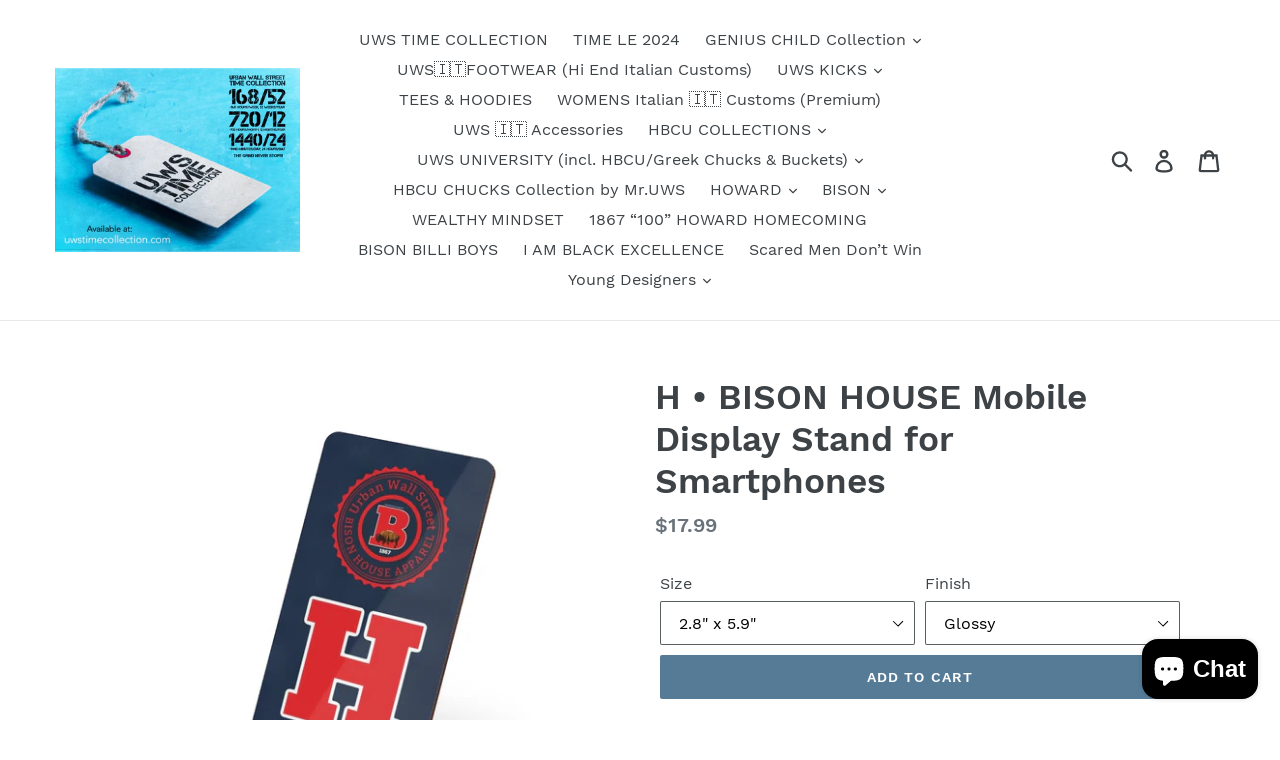

--- FILE ---
content_type: text/html; charset=utf-8
request_url: https://uwstimecollection.com/products/h-bison-house-mobile-display-stand-for-smartphones
body_size: 21062
content:
<!doctype html>
<!--[if IE 9]> <html class="ie9 no-js" lang="en"> <![endif]-->
<!--[if (gt IE 9)|!(IE)]><!--> <html class="no-js" lang="en"> <!--<![endif]-->
<head>
  <meta charset="utf-8">
  <meta http-equiv="X-UA-Compatible" content="IE=edge,chrome=1">
  <meta name="viewport" content="width=device-width,initial-scale=1">
  <meta name="theme-color" content="#557b97">
  <link rel="canonical" href="https://uwstimecollection.com/products/h-bison-house-mobile-display-stand-for-smartphones"><title>H • BISON HOUSE Mobile Display Stand for Smartphones
&ndash; Urban Wall Street TIME COLLECTION</title><meta name="description" content="  2.8&quot; x 5.9&quot; Width, in 2.76 Height, in 5.87 Depth, in 0.24 Print it as a gift or use it as the perfect functional decor for your desk or nightstand. A sturdy hardboard panel and a plastic leg will make sure the phone stand doesn&#39;t wobble around or make annoying sounds. Simply slot the two pieces together for a quick s"><!-- /snippets/social-meta-tags.liquid -->




<meta property="og:site_name" content="Urban Wall Street TIME COLLECTION ">
<meta property="og:url" content="https://uwstimecollection.com/products/h-bison-house-mobile-display-stand-for-smartphones">
<meta property="og:title" content="H • BISON HOUSE Mobile Display Stand for Smartphones">
<meta property="og:type" content="product">
<meta property="og:description" content="  2.8&quot; x 5.9&quot; Width, in 2.76 Height, in 5.87 Depth, in 0.24 Print it as a gift or use it as the perfect functional decor for your desk or nightstand. A sturdy hardboard panel and a plastic leg will make sure the phone stand doesn&#39;t wobble around or make annoying sounds. Simply slot the two pieces together for a quick s">

  <meta property="og:price:amount" content="17.99">
  <meta property="og:price:currency" content="USD">

<meta property="og:image" content="http://uwstimecollection.com/cdn/shop/products/0371273b1f3d9001fbb872bc8e63a946_1200x1200.jpg?v=1645204962"><meta property="og:image" content="http://uwstimecollection.com/cdn/shop/products/4a110564d892b821f90437f80b0cf758_1200x1200.jpg?v=1645204962"><meta property="og:image" content="http://uwstimecollection.com/cdn/shop/products/84423b2479dcefd3253e0351f8d4b243_1200x1200.jpg?v=1645204962">
<meta property="og:image:secure_url" content="https://uwstimecollection.com/cdn/shop/products/0371273b1f3d9001fbb872bc8e63a946_1200x1200.jpg?v=1645204962"><meta property="og:image:secure_url" content="https://uwstimecollection.com/cdn/shop/products/4a110564d892b821f90437f80b0cf758_1200x1200.jpg?v=1645204962"><meta property="og:image:secure_url" content="https://uwstimecollection.com/cdn/shop/products/84423b2479dcefd3253e0351f8d4b243_1200x1200.jpg?v=1645204962">


<meta name="twitter:card" content="summary_large_image">
<meta name="twitter:title" content="H • BISON HOUSE Mobile Display Stand for Smartphones">
<meta name="twitter:description" content="  2.8&quot; x 5.9&quot; Width, in 2.76 Height, in 5.87 Depth, in 0.24 Print it as a gift or use it as the perfect functional decor for your desk or nightstand. A sturdy hardboard panel and a plastic leg will make sure the phone stand doesn&#39;t wobble around or make annoying sounds. Simply slot the two pieces together for a quick s">


  <link href="//uwstimecollection.com/cdn/shop/t/1/assets/theme.scss.css?v=114179995217950386121703172020" rel="stylesheet" type="text/css" media="all" />

  <script>
    var theme = {
      strings: {
        addToCart: "Add to cart",
        soldOut: "Sold out",
        unavailable: "Unavailable",
        regularPrice: "Regular price",
        sale: "Sale",
        showMore: "Show More",
        showLess: "Show Less",
        addressError: "Error looking up that address",
        addressNoResults: "No results for that address",
        addressQueryLimit: "You have exceeded the Google API usage limit. Consider upgrading to a \u003ca href=\"https:\/\/developers.google.com\/maps\/premium\/usage-limits\"\u003ePremium Plan\u003c\/a\u003e.",
        authError: "There was a problem authenticating your Google Maps account.",
        newWindow: "Opens in a new window.",
        external: "Opens external website.",
        newWindowExternal: "Opens external website in a new window."
      },
      moneyFormat: "${{amount}}"
    }

    document.documentElement.className = document.documentElement.className.replace('no-js', 'js');
  </script>

  <!--[if (lte IE 9) ]><script src="//uwstimecollection.com/cdn/shop/t/1/assets/match-media.min.js?v=22265819453975888031532038014" type="text/javascript"></script><![endif]--><!--[if (gt IE 9)|!(IE)]><!--><script src="//uwstimecollection.com/cdn/shop/t/1/assets/lazysizes.js?v=68441465964607740661532038014" async="async"></script><!--<![endif]-->
  <!--[if lte IE 9]><script src="//uwstimecollection.com/cdn/shop/t/1/assets/lazysizes.min.js?167"></script><![endif]-->

  <!--[if (gt IE 9)|!(IE)]><!--><script src="//uwstimecollection.com/cdn/shop/t/1/assets/vendor.js?v=121857302354663160541532038015" defer="defer"></script><!--<![endif]-->
  <!--[if lte IE 9]><script src="//uwstimecollection.com/cdn/shop/t/1/assets/vendor.js?v=121857302354663160541532038015"></script><![endif]-->

  <!--[if (gt IE 9)|!(IE)]><!--><script src="//uwstimecollection.com/cdn/shop/t/1/assets/theme.js?v=34611478454016113181639407839" defer="defer"></script><!--<![endif]-->
  <!--[if lte IE 9]><script src="//uwstimecollection.com/cdn/shop/t/1/assets/theme.js?v=34611478454016113181639407839"></script><![endif]-->

  <script>window.performance && window.performance.mark && window.performance.mark('shopify.content_for_header.start');</script><meta id="shopify-digital-wallet" name="shopify-digital-wallet" content="/1501855838/digital_wallets/dialog">
<meta name="shopify-checkout-api-token" content="0e8fa0174f726109f4fbae9e5ee562d0">
<meta id="in-context-paypal-metadata" data-shop-id="1501855838" data-venmo-supported="false" data-environment="production" data-locale="en_US" data-paypal-v4="true" data-currency="USD">
<link rel="alternate" type="application/json+oembed" href="https://uwstimecollection.com/products/h-bison-house-mobile-display-stand-for-smartphones.oembed">
<script async="async" src="/checkouts/internal/preloads.js?locale=en-US"></script>
<link rel="preconnect" href="https://shop.app" crossorigin="anonymous">
<script async="async" src="https://shop.app/checkouts/internal/preloads.js?locale=en-US&shop_id=1501855838" crossorigin="anonymous"></script>
<script id="apple-pay-shop-capabilities" type="application/json">{"shopId":1501855838,"countryCode":"US","currencyCode":"USD","merchantCapabilities":["supports3DS"],"merchantId":"gid:\/\/shopify\/Shop\/1501855838","merchantName":"Urban Wall Street TIME COLLECTION ","requiredBillingContactFields":["postalAddress","email","phone"],"requiredShippingContactFields":["postalAddress","email","phone"],"shippingType":"shipping","supportedNetworks":["visa","masterCard","amex","discover","elo","jcb"],"total":{"type":"pending","label":"Urban Wall Street TIME COLLECTION ","amount":"1.00"},"shopifyPaymentsEnabled":true,"supportsSubscriptions":true}</script>
<script id="shopify-features" type="application/json">{"accessToken":"0e8fa0174f726109f4fbae9e5ee562d0","betas":["rich-media-storefront-analytics"],"domain":"uwstimecollection.com","predictiveSearch":true,"shopId":1501855838,"locale":"en"}</script>
<script>var Shopify = Shopify || {};
Shopify.shop = "urban-wall-street-time-collection.myshopify.com";
Shopify.locale = "en";
Shopify.currency = {"active":"USD","rate":"1.0"};
Shopify.country = "US";
Shopify.theme = {"name":"Debut","id":12902891614,"schema_name":"Debut","schema_version":"7.1.1","theme_store_id":796,"role":"main"};
Shopify.theme.handle = "null";
Shopify.theme.style = {"id":null,"handle":null};
Shopify.cdnHost = "uwstimecollection.com/cdn";
Shopify.routes = Shopify.routes || {};
Shopify.routes.root = "/";</script>
<script type="module">!function(o){(o.Shopify=o.Shopify||{}).modules=!0}(window);</script>
<script>!function(o){function n(){var o=[];function n(){o.push(Array.prototype.slice.apply(arguments))}return n.q=o,n}var t=o.Shopify=o.Shopify||{};t.loadFeatures=n(),t.autoloadFeatures=n()}(window);</script>
<script>
  window.ShopifyPay = window.ShopifyPay || {};
  window.ShopifyPay.apiHost = "shop.app\/pay";
  window.ShopifyPay.redirectState = null;
</script>
<script id="shop-js-analytics" type="application/json">{"pageType":"product"}</script>
<script defer="defer" async type="module" src="//uwstimecollection.com/cdn/shopifycloud/shop-js/modules/v2/client.init-shop-cart-sync_C5BV16lS.en.esm.js"></script>
<script defer="defer" async type="module" src="//uwstimecollection.com/cdn/shopifycloud/shop-js/modules/v2/chunk.common_CygWptCX.esm.js"></script>
<script type="module">
  await import("//uwstimecollection.com/cdn/shopifycloud/shop-js/modules/v2/client.init-shop-cart-sync_C5BV16lS.en.esm.js");
await import("//uwstimecollection.com/cdn/shopifycloud/shop-js/modules/v2/chunk.common_CygWptCX.esm.js");

  window.Shopify.SignInWithShop?.initShopCartSync?.({"fedCMEnabled":true,"windoidEnabled":true});

</script>
<script>
  window.Shopify = window.Shopify || {};
  if (!window.Shopify.featureAssets) window.Shopify.featureAssets = {};
  window.Shopify.featureAssets['shop-js'] = {"shop-cart-sync":["modules/v2/client.shop-cart-sync_ZFArdW7E.en.esm.js","modules/v2/chunk.common_CygWptCX.esm.js"],"init-fed-cm":["modules/v2/client.init-fed-cm_CmiC4vf6.en.esm.js","modules/v2/chunk.common_CygWptCX.esm.js"],"shop-button":["modules/v2/client.shop-button_tlx5R9nI.en.esm.js","modules/v2/chunk.common_CygWptCX.esm.js"],"shop-cash-offers":["modules/v2/client.shop-cash-offers_DOA2yAJr.en.esm.js","modules/v2/chunk.common_CygWptCX.esm.js","modules/v2/chunk.modal_D71HUcav.esm.js"],"init-windoid":["modules/v2/client.init-windoid_sURxWdc1.en.esm.js","modules/v2/chunk.common_CygWptCX.esm.js"],"shop-toast-manager":["modules/v2/client.shop-toast-manager_ClPi3nE9.en.esm.js","modules/v2/chunk.common_CygWptCX.esm.js"],"init-shop-email-lookup-coordinator":["modules/v2/client.init-shop-email-lookup-coordinator_B8hsDcYM.en.esm.js","modules/v2/chunk.common_CygWptCX.esm.js"],"init-shop-cart-sync":["modules/v2/client.init-shop-cart-sync_C5BV16lS.en.esm.js","modules/v2/chunk.common_CygWptCX.esm.js"],"avatar":["modules/v2/client.avatar_BTnouDA3.en.esm.js"],"pay-button":["modules/v2/client.pay-button_FdsNuTd3.en.esm.js","modules/v2/chunk.common_CygWptCX.esm.js"],"init-customer-accounts":["modules/v2/client.init-customer-accounts_DxDtT_ad.en.esm.js","modules/v2/client.shop-login-button_C5VAVYt1.en.esm.js","modules/v2/chunk.common_CygWptCX.esm.js","modules/v2/chunk.modal_D71HUcav.esm.js"],"init-shop-for-new-customer-accounts":["modules/v2/client.init-shop-for-new-customer-accounts_ChsxoAhi.en.esm.js","modules/v2/client.shop-login-button_C5VAVYt1.en.esm.js","modules/v2/chunk.common_CygWptCX.esm.js","modules/v2/chunk.modal_D71HUcav.esm.js"],"shop-login-button":["modules/v2/client.shop-login-button_C5VAVYt1.en.esm.js","modules/v2/chunk.common_CygWptCX.esm.js","modules/v2/chunk.modal_D71HUcav.esm.js"],"init-customer-accounts-sign-up":["modules/v2/client.init-customer-accounts-sign-up_CPSyQ0Tj.en.esm.js","modules/v2/client.shop-login-button_C5VAVYt1.en.esm.js","modules/v2/chunk.common_CygWptCX.esm.js","modules/v2/chunk.modal_D71HUcav.esm.js"],"shop-follow-button":["modules/v2/client.shop-follow-button_Cva4Ekp9.en.esm.js","modules/v2/chunk.common_CygWptCX.esm.js","modules/v2/chunk.modal_D71HUcav.esm.js"],"checkout-modal":["modules/v2/client.checkout-modal_BPM8l0SH.en.esm.js","modules/v2/chunk.common_CygWptCX.esm.js","modules/v2/chunk.modal_D71HUcav.esm.js"],"lead-capture":["modules/v2/client.lead-capture_Bi8yE_yS.en.esm.js","modules/v2/chunk.common_CygWptCX.esm.js","modules/v2/chunk.modal_D71HUcav.esm.js"],"shop-login":["modules/v2/client.shop-login_D6lNrXab.en.esm.js","modules/v2/chunk.common_CygWptCX.esm.js","modules/v2/chunk.modal_D71HUcav.esm.js"],"payment-terms":["modules/v2/client.payment-terms_CZxnsJam.en.esm.js","modules/v2/chunk.common_CygWptCX.esm.js","modules/v2/chunk.modal_D71HUcav.esm.js"]};
</script>
<script>(function() {
  var isLoaded = false;
  function asyncLoad() {
    if (isLoaded) return;
    isLoaded = true;
    var urls = ["\/\/cdn.shopify.com\/proxy\/decf9f747f034f870356a5f4a1b40f86d78bb5f1196d05186e1570d1de032b0b\/static.cdn.printful.com\/static\/js\/external\/shopify-product-customizer.js?v=0.28\u0026shop=urban-wall-street-time-collection.myshopify.com\u0026sp-cache-control=cHVibGljLCBtYXgtYWdlPTkwMA"];
    for (var i = 0; i < urls.length; i++) {
      var s = document.createElement('script');
      s.type = 'text/javascript';
      s.async = true;
      s.src = urls[i];
      var x = document.getElementsByTagName('script')[0];
      x.parentNode.insertBefore(s, x);
    }
  };
  if(window.attachEvent) {
    window.attachEvent('onload', asyncLoad);
  } else {
    window.addEventListener('load', asyncLoad, false);
  }
})();</script>
<script id="__st">var __st={"a":1501855838,"offset":-18000,"reqid":"335ccf97-b081-4f4e-85d4-81d21baadca4-1768761217","pageurl":"uwstimecollection.com\/products\/h-bison-house-mobile-display-stand-for-smartphones","u":"6572e808989e","p":"product","rtyp":"product","rid":7061921005764};</script>
<script>window.ShopifyPaypalV4VisibilityTracking = true;</script>
<script id="captcha-bootstrap">!function(){'use strict';const t='contact',e='account',n='new_comment',o=[[t,t],['blogs',n],['comments',n],[t,'customer']],c=[[e,'customer_login'],[e,'guest_login'],[e,'recover_customer_password'],[e,'create_customer']],r=t=>t.map((([t,e])=>`form[action*='/${t}']:not([data-nocaptcha='true']) input[name='form_type'][value='${e}']`)).join(','),a=t=>()=>t?[...document.querySelectorAll(t)].map((t=>t.form)):[];function s(){const t=[...o],e=r(t);return a(e)}const i='password',u='form_key',d=['recaptcha-v3-token','g-recaptcha-response','h-captcha-response',i],f=()=>{try{return window.sessionStorage}catch{return}},m='__shopify_v',_=t=>t.elements[u];function p(t,e,n=!1){try{const o=window.sessionStorage,c=JSON.parse(o.getItem(e)),{data:r}=function(t){const{data:e,action:n}=t;return t[m]||n?{data:e,action:n}:{data:t,action:n}}(c);for(const[e,n]of Object.entries(r))t.elements[e]&&(t.elements[e].value=n);n&&o.removeItem(e)}catch(o){console.error('form repopulation failed',{error:o})}}const l='form_type',E='cptcha';function T(t){t.dataset[E]=!0}const w=window,h=w.document,L='Shopify',v='ce_forms',y='captcha';let A=!1;((t,e)=>{const n=(g='f06e6c50-85a8-45c8-87d0-21a2b65856fe',I='https://cdn.shopify.com/shopifycloud/storefront-forms-hcaptcha/ce_storefront_forms_captcha_hcaptcha.v1.5.2.iife.js',D={infoText:'Protected by hCaptcha',privacyText:'Privacy',termsText:'Terms'},(t,e,n)=>{const o=w[L][v],c=o.bindForm;if(c)return c(t,g,e,D).then(n);var r;o.q.push([[t,g,e,D],n]),r=I,A||(h.body.append(Object.assign(h.createElement('script'),{id:'captcha-provider',async:!0,src:r})),A=!0)});var g,I,D;w[L]=w[L]||{},w[L][v]=w[L][v]||{},w[L][v].q=[],w[L][y]=w[L][y]||{},w[L][y].protect=function(t,e){n(t,void 0,e),T(t)},Object.freeze(w[L][y]),function(t,e,n,w,h,L){const[v,y,A,g]=function(t,e,n){const i=e?o:[],u=t?c:[],d=[...i,...u],f=r(d),m=r(i),_=r(d.filter((([t,e])=>n.includes(e))));return[a(f),a(m),a(_),s()]}(w,h,L),I=t=>{const e=t.target;return e instanceof HTMLFormElement?e:e&&e.form},D=t=>v().includes(t);t.addEventListener('submit',(t=>{const e=I(t);if(!e)return;const n=D(e)&&!e.dataset.hcaptchaBound&&!e.dataset.recaptchaBound,o=_(e),c=g().includes(e)&&(!o||!o.value);(n||c)&&t.preventDefault(),c&&!n&&(function(t){try{if(!f())return;!function(t){const e=f();if(!e)return;const n=_(t);if(!n)return;const o=n.value;o&&e.removeItem(o)}(t);const e=Array.from(Array(32),(()=>Math.random().toString(36)[2])).join('');!function(t,e){_(t)||t.append(Object.assign(document.createElement('input'),{type:'hidden',name:u})),t.elements[u].value=e}(t,e),function(t,e){const n=f();if(!n)return;const o=[...t.querySelectorAll(`input[type='${i}']`)].map((({name:t})=>t)),c=[...d,...o],r={};for(const[a,s]of new FormData(t).entries())c.includes(a)||(r[a]=s);n.setItem(e,JSON.stringify({[m]:1,action:t.action,data:r}))}(t,e)}catch(e){console.error('failed to persist form',e)}}(e),e.submit())}));const S=(t,e)=>{t&&!t.dataset[E]&&(n(t,e.some((e=>e===t))),T(t))};for(const o of['focusin','change'])t.addEventListener(o,(t=>{const e=I(t);D(e)&&S(e,y())}));const B=e.get('form_key'),M=e.get(l),P=B&&M;t.addEventListener('DOMContentLoaded',(()=>{const t=y();if(P)for(const e of t)e.elements[l].value===M&&p(e,B);[...new Set([...A(),...v().filter((t=>'true'===t.dataset.shopifyCaptcha))])].forEach((e=>S(e,t)))}))}(h,new URLSearchParams(w.location.search),n,t,e,['guest_login'])})(!0,!0)}();</script>
<script integrity="sha256-4kQ18oKyAcykRKYeNunJcIwy7WH5gtpwJnB7kiuLZ1E=" data-source-attribution="shopify.loadfeatures" defer="defer" src="//uwstimecollection.com/cdn/shopifycloud/storefront/assets/storefront/load_feature-a0a9edcb.js" crossorigin="anonymous"></script>
<script crossorigin="anonymous" defer="defer" src="//uwstimecollection.com/cdn/shopifycloud/storefront/assets/shopify_pay/storefront-65b4c6d7.js?v=20250812"></script>
<script data-source-attribution="shopify.dynamic_checkout.dynamic.init">var Shopify=Shopify||{};Shopify.PaymentButton=Shopify.PaymentButton||{isStorefrontPortableWallets:!0,init:function(){window.Shopify.PaymentButton.init=function(){};var t=document.createElement("script");t.src="https://uwstimecollection.com/cdn/shopifycloud/portable-wallets/latest/portable-wallets.en.js",t.type="module",document.head.appendChild(t)}};
</script>
<script data-source-attribution="shopify.dynamic_checkout.buyer_consent">
  function portableWalletsHideBuyerConsent(e){var t=document.getElementById("shopify-buyer-consent"),n=document.getElementById("shopify-subscription-policy-button");t&&n&&(t.classList.add("hidden"),t.setAttribute("aria-hidden","true"),n.removeEventListener("click",e))}function portableWalletsShowBuyerConsent(e){var t=document.getElementById("shopify-buyer-consent"),n=document.getElementById("shopify-subscription-policy-button");t&&n&&(t.classList.remove("hidden"),t.removeAttribute("aria-hidden"),n.addEventListener("click",e))}window.Shopify?.PaymentButton&&(window.Shopify.PaymentButton.hideBuyerConsent=portableWalletsHideBuyerConsent,window.Shopify.PaymentButton.showBuyerConsent=portableWalletsShowBuyerConsent);
</script>
<script data-source-attribution="shopify.dynamic_checkout.cart.bootstrap">document.addEventListener("DOMContentLoaded",(function(){function t(){return document.querySelector("shopify-accelerated-checkout-cart, shopify-accelerated-checkout")}if(t())Shopify.PaymentButton.init();else{new MutationObserver((function(e,n){t()&&(Shopify.PaymentButton.init(),n.disconnect())})).observe(document.body,{childList:!0,subtree:!0})}}));
</script>
<link id="shopify-accelerated-checkout-styles" rel="stylesheet" media="screen" href="https://uwstimecollection.com/cdn/shopifycloud/portable-wallets/latest/accelerated-checkout-backwards-compat.css" crossorigin="anonymous">
<style id="shopify-accelerated-checkout-cart">
        #shopify-buyer-consent {
  margin-top: 1em;
  display: inline-block;
  width: 100%;
}

#shopify-buyer-consent.hidden {
  display: none;
}

#shopify-subscription-policy-button {
  background: none;
  border: none;
  padding: 0;
  text-decoration: underline;
  font-size: inherit;
  cursor: pointer;
}

#shopify-subscription-policy-button::before {
  box-shadow: none;
}

      </style>

<script>window.performance && window.performance.mark && window.performance.mark('shopify.content_for_header.end');</script>
<script src="https://cdn.shopify.com/extensions/7bc9bb47-adfa-4267-963e-cadee5096caf/inbox-1252/assets/inbox-chat-loader.js" type="text/javascript" defer="defer"></script>
<link href="https://monorail-edge.shopifysvc.com" rel="dns-prefetch">
<script>(function(){if ("sendBeacon" in navigator && "performance" in window) {try {var session_token_from_headers = performance.getEntriesByType('navigation')[0].serverTiming.find(x => x.name == '_s').description;} catch {var session_token_from_headers = undefined;}var session_cookie_matches = document.cookie.match(/_shopify_s=([^;]*)/);var session_token_from_cookie = session_cookie_matches && session_cookie_matches.length === 2 ? session_cookie_matches[1] : "";var session_token = session_token_from_headers || session_token_from_cookie || "";function handle_abandonment_event(e) {var entries = performance.getEntries().filter(function(entry) {return /monorail-edge.shopifysvc.com/.test(entry.name);});if (!window.abandonment_tracked && entries.length === 0) {window.abandonment_tracked = true;var currentMs = Date.now();var navigation_start = performance.timing.navigationStart;var payload = {shop_id: 1501855838,url: window.location.href,navigation_start,duration: currentMs - navigation_start,session_token,page_type: "product"};window.navigator.sendBeacon("https://monorail-edge.shopifysvc.com/v1/produce", JSON.stringify({schema_id: "online_store_buyer_site_abandonment/1.1",payload: payload,metadata: {event_created_at_ms: currentMs,event_sent_at_ms: currentMs}}));}}window.addEventListener('pagehide', handle_abandonment_event);}}());</script>
<script id="web-pixels-manager-setup">(function e(e,d,r,n,o){if(void 0===o&&(o={}),!Boolean(null===(a=null===(i=window.Shopify)||void 0===i?void 0:i.analytics)||void 0===a?void 0:a.replayQueue)){var i,a;window.Shopify=window.Shopify||{};var t=window.Shopify;t.analytics=t.analytics||{};var s=t.analytics;s.replayQueue=[],s.publish=function(e,d,r){return s.replayQueue.push([e,d,r]),!0};try{self.performance.mark("wpm:start")}catch(e){}var l=function(){var e={modern:/Edge?\/(1{2}[4-9]|1[2-9]\d|[2-9]\d{2}|\d{4,})\.\d+(\.\d+|)|Firefox\/(1{2}[4-9]|1[2-9]\d|[2-9]\d{2}|\d{4,})\.\d+(\.\d+|)|Chrom(ium|e)\/(9{2}|\d{3,})\.\d+(\.\d+|)|(Maci|X1{2}).+ Version\/(15\.\d+|(1[6-9]|[2-9]\d|\d{3,})\.\d+)([,.]\d+|)( \(\w+\)|)( Mobile\/\w+|) Safari\/|Chrome.+OPR\/(9{2}|\d{3,})\.\d+\.\d+|(CPU[ +]OS|iPhone[ +]OS|CPU[ +]iPhone|CPU IPhone OS|CPU iPad OS)[ +]+(15[._]\d+|(1[6-9]|[2-9]\d|\d{3,})[._]\d+)([._]\d+|)|Android:?[ /-](13[3-9]|1[4-9]\d|[2-9]\d{2}|\d{4,})(\.\d+|)(\.\d+|)|Android.+Firefox\/(13[5-9]|1[4-9]\d|[2-9]\d{2}|\d{4,})\.\d+(\.\d+|)|Android.+Chrom(ium|e)\/(13[3-9]|1[4-9]\d|[2-9]\d{2}|\d{4,})\.\d+(\.\d+|)|SamsungBrowser\/([2-9]\d|\d{3,})\.\d+/,legacy:/Edge?\/(1[6-9]|[2-9]\d|\d{3,})\.\d+(\.\d+|)|Firefox\/(5[4-9]|[6-9]\d|\d{3,})\.\d+(\.\d+|)|Chrom(ium|e)\/(5[1-9]|[6-9]\d|\d{3,})\.\d+(\.\d+|)([\d.]+$|.*Safari\/(?![\d.]+ Edge\/[\d.]+$))|(Maci|X1{2}).+ Version\/(10\.\d+|(1[1-9]|[2-9]\d|\d{3,})\.\d+)([,.]\d+|)( \(\w+\)|)( Mobile\/\w+|) Safari\/|Chrome.+OPR\/(3[89]|[4-9]\d|\d{3,})\.\d+\.\d+|(CPU[ +]OS|iPhone[ +]OS|CPU[ +]iPhone|CPU IPhone OS|CPU iPad OS)[ +]+(10[._]\d+|(1[1-9]|[2-9]\d|\d{3,})[._]\d+)([._]\d+|)|Android:?[ /-](13[3-9]|1[4-9]\d|[2-9]\d{2}|\d{4,})(\.\d+|)(\.\d+|)|Mobile Safari.+OPR\/([89]\d|\d{3,})\.\d+\.\d+|Android.+Firefox\/(13[5-9]|1[4-9]\d|[2-9]\d{2}|\d{4,})\.\d+(\.\d+|)|Android.+Chrom(ium|e)\/(13[3-9]|1[4-9]\d|[2-9]\d{2}|\d{4,})\.\d+(\.\d+|)|Android.+(UC? ?Browser|UCWEB|U3)[ /]?(15\.([5-9]|\d{2,})|(1[6-9]|[2-9]\d|\d{3,})\.\d+)\.\d+|SamsungBrowser\/(5\.\d+|([6-9]|\d{2,})\.\d+)|Android.+MQ{2}Browser\/(14(\.(9|\d{2,})|)|(1[5-9]|[2-9]\d|\d{3,})(\.\d+|))(\.\d+|)|K[Aa][Ii]OS\/(3\.\d+|([4-9]|\d{2,})\.\d+)(\.\d+|)/},d=e.modern,r=e.legacy,n=navigator.userAgent;return n.match(d)?"modern":n.match(r)?"legacy":"unknown"}(),u="modern"===l?"modern":"legacy",c=(null!=n?n:{modern:"",legacy:""})[u],f=function(e){return[e.baseUrl,"/wpm","/b",e.hashVersion,"modern"===e.buildTarget?"m":"l",".js"].join("")}({baseUrl:d,hashVersion:r,buildTarget:u}),m=function(e){var d=e.version,r=e.bundleTarget,n=e.surface,o=e.pageUrl,i=e.monorailEndpoint;return{emit:function(e){var a=e.status,t=e.errorMsg,s=(new Date).getTime(),l=JSON.stringify({metadata:{event_sent_at_ms:s},events:[{schema_id:"web_pixels_manager_load/3.1",payload:{version:d,bundle_target:r,page_url:o,status:a,surface:n,error_msg:t},metadata:{event_created_at_ms:s}}]});if(!i)return console&&console.warn&&console.warn("[Web Pixels Manager] No Monorail endpoint provided, skipping logging."),!1;try{return self.navigator.sendBeacon.bind(self.navigator)(i,l)}catch(e){}var u=new XMLHttpRequest;try{return u.open("POST",i,!0),u.setRequestHeader("Content-Type","text/plain"),u.send(l),!0}catch(e){return console&&console.warn&&console.warn("[Web Pixels Manager] Got an unhandled error while logging to Monorail."),!1}}}}({version:r,bundleTarget:l,surface:e.surface,pageUrl:self.location.href,monorailEndpoint:e.monorailEndpoint});try{o.browserTarget=l,function(e){var d=e.src,r=e.async,n=void 0===r||r,o=e.onload,i=e.onerror,a=e.sri,t=e.scriptDataAttributes,s=void 0===t?{}:t,l=document.createElement("script"),u=document.querySelector("head"),c=document.querySelector("body");if(l.async=n,l.src=d,a&&(l.integrity=a,l.crossOrigin="anonymous"),s)for(var f in s)if(Object.prototype.hasOwnProperty.call(s,f))try{l.dataset[f]=s[f]}catch(e){}if(o&&l.addEventListener("load",o),i&&l.addEventListener("error",i),u)u.appendChild(l);else{if(!c)throw new Error("Did not find a head or body element to append the script");c.appendChild(l)}}({src:f,async:!0,onload:function(){if(!function(){var e,d;return Boolean(null===(d=null===(e=window.Shopify)||void 0===e?void 0:e.analytics)||void 0===d?void 0:d.initialized)}()){var d=window.webPixelsManager.init(e)||void 0;if(d){var r=window.Shopify.analytics;r.replayQueue.forEach((function(e){var r=e[0],n=e[1],o=e[2];d.publishCustomEvent(r,n,o)})),r.replayQueue=[],r.publish=d.publishCustomEvent,r.visitor=d.visitor,r.initialized=!0}}},onerror:function(){return m.emit({status:"failed",errorMsg:"".concat(f," has failed to load")})},sri:function(e){var d=/^sha384-[A-Za-z0-9+/=]+$/;return"string"==typeof e&&d.test(e)}(c)?c:"",scriptDataAttributes:o}),m.emit({status:"loading"})}catch(e){m.emit({status:"failed",errorMsg:(null==e?void 0:e.message)||"Unknown error"})}}})({shopId: 1501855838,storefrontBaseUrl: "https://uwstimecollection.com",extensionsBaseUrl: "https://extensions.shopifycdn.com/cdn/shopifycloud/web-pixels-manager",monorailEndpoint: "https://monorail-edge.shopifysvc.com/unstable/produce_batch",surface: "storefront-renderer",enabledBetaFlags: ["2dca8a86"],webPixelsConfigList: [{"id":"125141188","configuration":"{\"pixel_id\":\"713641409010309\",\"pixel_type\":\"facebook_pixel\",\"metaapp_system_user_token\":\"-\"}","eventPayloadVersion":"v1","runtimeContext":"OPEN","scriptVersion":"ca16bc87fe92b6042fbaa3acc2fbdaa6","type":"APP","apiClientId":2329312,"privacyPurposes":["ANALYTICS","MARKETING","SALE_OF_DATA"],"dataSharingAdjustments":{"protectedCustomerApprovalScopes":["read_customer_address","read_customer_email","read_customer_name","read_customer_personal_data","read_customer_phone"]}},{"id":"shopify-app-pixel","configuration":"{}","eventPayloadVersion":"v1","runtimeContext":"STRICT","scriptVersion":"0450","apiClientId":"shopify-pixel","type":"APP","privacyPurposes":["ANALYTICS","MARKETING"]},{"id":"shopify-custom-pixel","eventPayloadVersion":"v1","runtimeContext":"LAX","scriptVersion":"0450","apiClientId":"shopify-pixel","type":"CUSTOM","privacyPurposes":["ANALYTICS","MARKETING"]}],isMerchantRequest: false,initData: {"shop":{"name":"Urban Wall Street TIME COLLECTION ","paymentSettings":{"currencyCode":"USD"},"myshopifyDomain":"urban-wall-street-time-collection.myshopify.com","countryCode":"US","storefrontUrl":"https:\/\/uwstimecollection.com"},"customer":null,"cart":null,"checkout":null,"productVariants":[{"price":{"amount":17.99,"currencyCode":"USD"},"product":{"title":"H • BISON HOUSE Mobile Display Stand for Smartphones","vendor":"Printify","id":"7061921005764","untranslatedTitle":"H • BISON HOUSE Mobile Display Stand for Smartphones","url":"\/products\/h-bison-house-mobile-display-stand-for-smartphones","type":"Accessories"},"id":"41234776064196","image":{"src":"\/\/uwstimecollection.com\/cdn\/shop\/products\/0371273b1f3d9001fbb872bc8e63a946.jpg?v=1645204962"},"sku":"80607508132251918490","title":"2.8\" x 5.9\" \/ Glossy","untranslatedTitle":"2.8\" x 5.9\" \/ Glossy"}],"purchasingCompany":null},},"https://uwstimecollection.com/cdn","fcfee988w5aeb613cpc8e4bc33m6693e112",{"modern":"","legacy":""},{"shopId":"1501855838","storefrontBaseUrl":"https:\/\/uwstimecollection.com","extensionBaseUrl":"https:\/\/extensions.shopifycdn.com\/cdn\/shopifycloud\/web-pixels-manager","surface":"storefront-renderer","enabledBetaFlags":"[\"2dca8a86\"]","isMerchantRequest":"false","hashVersion":"fcfee988w5aeb613cpc8e4bc33m6693e112","publish":"custom","events":"[[\"page_viewed\",{}],[\"product_viewed\",{\"productVariant\":{\"price\":{\"amount\":17.99,\"currencyCode\":\"USD\"},\"product\":{\"title\":\"H • BISON HOUSE Mobile Display Stand for Smartphones\",\"vendor\":\"Printify\",\"id\":\"7061921005764\",\"untranslatedTitle\":\"H • BISON HOUSE Mobile Display Stand for Smartphones\",\"url\":\"\/products\/h-bison-house-mobile-display-stand-for-smartphones\",\"type\":\"Accessories\"},\"id\":\"41234776064196\",\"image\":{\"src\":\"\/\/uwstimecollection.com\/cdn\/shop\/products\/0371273b1f3d9001fbb872bc8e63a946.jpg?v=1645204962\"},\"sku\":\"80607508132251918490\",\"title\":\"2.8\\\" x 5.9\\\" \/ Glossy\",\"untranslatedTitle\":\"2.8\\\" x 5.9\\\" \/ Glossy\"}}]]"});</script><script>
  window.ShopifyAnalytics = window.ShopifyAnalytics || {};
  window.ShopifyAnalytics.meta = window.ShopifyAnalytics.meta || {};
  window.ShopifyAnalytics.meta.currency = 'USD';
  var meta = {"product":{"id":7061921005764,"gid":"gid:\/\/shopify\/Product\/7061921005764","vendor":"Printify","type":"Accessories","handle":"h-bison-house-mobile-display-stand-for-smartphones","variants":[{"id":41234776064196,"price":1799,"name":"H • BISON HOUSE Mobile Display Stand for Smartphones - 2.8\" x 5.9\" \/ Glossy","public_title":"2.8\" x 5.9\" \/ Glossy","sku":"80607508132251918490"}],"remote":false},"page":{"pageType":"product","resourceType":"product","resourceId":7061921005764,"requestId":"335ccf97-b081-4f4e-85d4-81d21baadca4-1768761217"}};
  for (var attr in meta) {
    window.ShopifyAnalytics.meta[attr] = meta[attr];
  }
</script>
<script class="analytics">
  (function () {
    var customDocumentWrite = function(content) {
      var jquery = null;

      if (window.jQuery) {
        jquery = window.jQuery;
      } else if (window.Checkout && window.Checkout.$) {
        jquery = window.Checkout.$;
      }

      if (jquery) {
        jquery('body').append(content);
      }
    };

    var hasLoggedConversion = function(token) {
      if (token) {
        return document.cookie.indexOf('loggedConversion=' + token) !== -1;
      }
      return false;
    }

    var setCookieIfConversion = function(token) {
      if (token) {
        var twoMonthsFromNow = new Date(Date.now());
        twoMonthsFromNow.setMonth(twoMonthsFromNow.getMonth() + 2);

        document.cookie = 'loggedConversion=' + token + '; expires=' + twoMonthsFromNow;
      }
    }

    var trekkie = window.ShopifyAnalytics.lib = window.trekkie = window.trekkie || [];
    if (trekkie.integrations) {
      return;
    }
    trekkie.methods = [
      'identify',
      'page',
      'ready',
      'track',
      'trackForm',
      'trackLink'
    ];
    trekkie.factory = function(method) {
      return function() {
        var args = Array.prototype.slice.call(arguments);
        args.unshift(method);
        trekkie.push(args);
        return trekkie;
      };
    };
    for (var i = 0; i < trekkie.methods.length; i++) {
      var key = trekkie.methods[i];
      trekkie[key] = trekkie.factory(key);
    }
    trekkie.load = function(config) {
      trekkie.config = config || {};
      trekkie.config.initialDocumentCookie = document.cookie;
      var first = document.getElementsByTagName('script')[0];
      var script = document.createElement('script');
      script.type = 'text/javascript';
      script.onerror = function(e) {
        var scriptFallback = document.createElement('script');
        scriptFallback.type = 'text/javascript';
        scriptFallback.onerror = function(error) {
                var Monorail = {
      produce: function produce(monorailDomain, schemaId, payload) {
        var currentMs = new Date().getTime();
        var event = {
          schema_id: schemaId,
          payload: payload,
          metadata: {
            event_created_at_ms: currentMs,
            event_sent_at_ms: currentMs
          }
        };
        return Monorail.sendRequest("https://" + monorailDomain + "/v1/produce", JSON.stringify(event));
      },
      sendRequest: function sendRequest(endpointUrl, payload) {
        // Try the sendBeacon API
        if (window && window.navigator && typeof window.navigator.sendBeacon === 'function' && typeof window.Blob === 'function' && !Monorail.isIos12()) {
          var blobData = new window.Blob([payload], {
            type: 'text/plain'
          });

          if (window.navigator.sendBeacon(endpointUrl, blobData)) {
            return true;
          } // sendBeacon was not successful

        } // XHR beacon

        var xhr = new XMLHttpRequest();

        try {
          xhr.open('POST', endpointUrl);
          xhr.setRequestHeader('Content-Type', 'text/plain');
          xhr.send(payload);
        } catch (e) {
          console.log(e);
        }

        return false;
      },
      isIos12: function isIos12() {
        return window.navigator.userAgent.lastIndexOf('iPhone; CPU iPhone OS 12_') !== -1 || window.navigator.userAgent.lastIndexOf('iPad; CPU OS 12_') !== -1;
      }
    };
    Monorail.produce('monorail-edge.shopifysvc.com',
      'trekkie_storefront_load_errors/1.1',
      {shop_id: 1501855838,
      theme_id: 12902891614,
      app_name: "storefront",
      context_url: window.location.href,
      source_url: "//uwstimecollection.com/cdn/s/trekkie.storefront.cd680fe47e6c39ca5d5df5f0a32d569bc48c0f27.min.js"});

        };
        scriptFallback.async = true;
        scriptFallback.src = '//uwstimecollection.com/cdn/s/trekkie.storefront.cd680fe47e6c39ca5d5df5f0a32d569bc48c0f27.min.js';
        first.parentNode.insertBefore(scriptFallback, first);
      };
      script.async = true;
      script.src = '//uwstimecollection.com/cdn/s/trekkie.storefront.cd680fe47e6c39ca5d5df5f0a32d569bc48c0f27.min.js';
      first.parentNode.insertBefore(script, first);
    };
    trekkie.load(
      {"Trekkie":{"appName":"storefront","development":false,"defaultAttributes":{"shopId":1501855838,"isMerchantRequest":null,"themeId":12902891614,"themeCityHash":"13761637827458377309","contentLanguage":"en","currency":"USD","eventMetadataId":"b3ccbea5-c750-48aa-8793-5a0a65d7ae5d"},"isServerSideCookieWritingEnabled":true,"monorailRegion":"shop_domain","enabledBetaFlags":["65f19447"]},"Session Attribution":{},"S2S":{"facebookCapiEnabled":true,"source":"trekkie-storefront-renderer","apiClientId":580111}}
    );

    var loaded = false;
    trekkie.ready(function() {
      if (loaded) return;
      loaded = true;

      window.ShopifyAnalytics.lib = window.trekkie;

      var originalDocumentWrite = document.write;
      document.write = customDocumentWrite;
      try { window.ShopifyAnalytics.merchantGoogleAnalytics.call(this); } catch(error) {};
      document.write = originalDocumentWrite;

      window.ShopifyAnalytics.lib.page(null,{"pageType":"product","resourceType":"product","resourceId":7061921005764,"requestId":"335ccf97-b081-4f4e-85d4-81d21baadca4-1768761217","shopifyEmitted":true});

      var match = window.location.pathname.match(/checkouts\/(.+)\/(thank_you|post_purchase)/)
      var token = match? match[1]: undefined;
      if (!hasLoggedConversion(token)) {
        setCookieIfConversion(token);
        window.ShopifyAnalytics.lib.track("Viewed Product",{"currency":"USD","variantId":41234776064196,"productId":7061921005764,"productGid":"gid:\/\/shopify\/Product\/7061921005764","name":"H • BISON HOUSE Mobile Display Stand for Smartphones - 2.8\" x 5.9\" \/ Glossy","price":"17.99","sku":"80607508132251918490","brand":"Printify","variant":"2.8\" x 5.9\" \/ Glossy","category":"Accessories","nonInteraction":true,"remote":false},undefined,undefined,{"shopifyEmitted":true});
      window.ShopifyAnalytics.lib.track("monorail:\/\/trekkie_storefront_viewed_product\/1.1",{"currency":"USD","variantId":41234776064196,"productId":7061921005764,"productGid":"gid:\/\/shopify\/Product\/7061921005764","name":"H • BISON HOUSE Mobile Display Stand for Smartphones - 2.8\" x 5.9\" \/ Glossy","price":"17.99","sku":"80607508132251918490","brand":"Printify","variant":"2.8\" x 5.9\" \/ Glossy","category":"Accessories","nonInteraction":true,"remote":false,"referer":"https:\/\/uwstimecollection.com\/products\/h-bison-house-mobile-display-stand-for-smartphones"});
      }
    });


        var eventsListenerScript = document.createElement('script');
        eventsListenerScript.async = true;
        eventsListenerScript.src = "//uwstimecollection.com/cdn/shopifycloud/storefront/assets/shop_events_listener-3da45d37.js";
        document.getElementsByTagName('head')[0].appendChild(eventsListenerScript);

})();</script>
<script
  defer
  src="https://uwstimecollection.com/cdn/shopifycloud/perf-kit/shopify-perf-kit-3.0.4.min.js"
  data-application="storefront-renderer"
  data-shop-id="1501855838"
  data-render-region="gcp-us-central1"
  data-page-type="product"
  data-theme-instance-id="12902891614"
  data-theme-name="Debut"
  data-theme-version="7.1.1"
  data-monorail-region="shop_domain"
  data-resource-timing-sampling-rate="10"
  data-shs="true"
  data-shs-beacon="true"
  data-shs-export-with-fetch="true"
  data-shs-logs-sample-rate="1"
  data-shs-beacon-endpoint="https://uwstimecollection.com/api/collect"
></script>
</head>

<body class="template-product">

  <a class="in-page-link visually-hidden skip-link" href="#MainContent">Skip to content</a>

  <div id="SearchDrawer" class="search-bar drawer drawer--top" role="dialog" aria-modal="true" aria-label="Search">
    <div class="search-bar__table">
      <div class="search-bar__table-cell search-bar__form-wrapper">
        <form class="search search-bar__form" action="/search" method="get" role="search">
          <input class="search__input search-bar__input" type="search" name="q" value="" placeholder="Search" aria-label="Search">
          <button class="search-bar__submit search__submit btn--link" type="submit">
            <svg aria-hidden="true" focusable="false" role="presentation" class="icon icon-search" viewBox="0 0 37 40"><path d="M35.6 36l-9.8-9.8c4.1-5.4 3.6-13.2-1.3-18.1-5.4-5.4-14.2-5.4-19.7 0-5.4 5.4-5.4 14.2 0 19.7 2.6 2.6 6.1 4.1 9.8 4.1 3 0 5.9-1 8.3-2.8l9.8 9.8c.4.4.9.6 1.4.6s1-.2 1.4-.6c.9-.9.9-2.1.1-2.9zm-20.9-8.2c-2.6 0-5.1-1-7-2.9-3.9-3.9-3.9-10.1 0-14C9.6 9 12.2 8 14.7 8s5.1 1 7 2.9c3.9 3.9 3.9 10.1 0 14-1.9 1.9-4.4 2.9-7 2.9z"/></svg>
            <span class="icon__fallback-text">Submit</span>
          </button>
        </form>
      </div>
      <div class="search-bar__table-cell text-right">
        <button type="button" class="btn--link search-bar__close js-drawer-close">
          <svg aria-hidden="true" focusable="false" role="presentation" class="icon icon-close" viewBox="0 0 37 40"><path d="M21.3 23l11-11c.8-.8.8-2 0-2.8-.8-.8-2-.8-2.8 0l-11 11-11-11c-.8-.8-2-.8-2.8 0-.8.8-.8 2 0 2.8l11 11-11 11c-.8.8-.8 2 0 2.8.4.4.9.6 1.4.6s1-.2 1.4-.6l11-11 11 11c.4.4.9.6 1.4.6s1-.2 1.4-.6c.8-.8.8-2 0-2.8l-11-11z"/></svg>
          <span class="icon__fallback-text">Close search</span>
        </button>
      </div>
    </div>
  </div>

  <div id="shopify-section-header" class="shopify-section">

<div data-section-id="header" data-section-type="header-section">
  

  <header class="site-header border-bottom logo--left" role="banner">
    <div class="grid grid--no-gutters grid--table site-header__mobile-nav">
      

      

      <div class="grid__item medium-up--one-quarter logo-align--left">
        
        
          <div class="h2 site-header__logo">
        
          
<a href="/" class="site-header__logo-image">
              
              <img class="lazyload js"
                   src="//uwstimecollection.com/cdn/shop/files/IMG_0304_300x300.JPG?v=1615922450"
                   data-src="//uwstimecollection.com/cdn/shop/files/IMG_0304_{width}x.JPG?v=1615922450"
                   data-widths="[180, 360, 540, 720, 900, 1080, 1296, 1512, 1728, 2048]"
                   data-aspectratio="1.3333333333333333"
                   data-sizes="auto"
                   alt="Urban Wall Street TIME COLLECTION "
                   style="max-width: 245px">
              <noscript>
                
                <img src="//uwstimecollection.com/cdn/shop/files/IMG_0304_245x.JPG?v=1615922450"
                     srcset="//uwstimecollection.com/cdn/shop/files/IMG_0304_245x.JPG?v=1615922450 1x, //uwstimecollection.com/cdn/shop/files/IMG_0304_245x@2x.JPG?v=1615922450 2x"
                     alt="Urban Wall Street TIME COLLECTION "
                     style="max-width: 245px;">
              </noscript>
            </a>
          
        
          </div>
        
      </div>

      
        <nav class="grid__item medium-up--one-half small--hide" id="AccessibleNav" role="navigation">
          <ul class="site-nav list--inline " id="SiteNav">
  



    
      <li>
        <a href="/collections/uws-time-collection-1" class="site-nav__link site-nav__link--main">UWS TIME COLLECTION</a>
      </li>
    
  



    
      <li>
        <a href="/collections/time-2024-le" class="site-nav__link site-nav__link--main">TIME LE 2024</a>
      </li>
    
  



    
      <li class="site-nav--has-dropdown">
        <button class="site-nav__link site-nav__link--main site-nav__link--button" type="button" aria-haspopup="true" aria-expanded="false" aria-controls="SiteNavLabel-genius-child-collection">
          GENIUS CHILD Collection
          <svg aria-hidden="true" focusable="false" role="presentation" class="icon icon--wide icon-chevron-down" viewBox="0 0 498.98 284.49"><defs><style>.cls-1{fill:#231f20}</style></defs><path class="cls-1" d="M80.93 271.76A35 35 0 0 1 140.68 247l189.74 189.75L520.16 247a35 35 0 1 1 49.5 49.5L355.17 511a35 35 0 0 1-49.5 0L91.18 296.5a34.89 34.89 0 0 1-10.25-24.74z" transform="translate(-80.93 -236.76)"/></svg>
        </button>

        <div class="site-nav__dropdown" id="SiteNavLabel-genius-child-collection">
          
            <ul>
              
                <li >
                  <a href="/collections/gc-limited-edition/Genius" class="site-nav__link site-nav__child-link">
                    GC Limited Edition
                  </a>
                </li>
              
                <li >
                  <a href="/collections/genius-child" class="site-nav__link site-nav__child-link">
                    GENIUS CHILD Collection
                  </a>
                </li>
              
                <li >
                  <a href="/collections/genius-chucks" class="site-nav__link site-nav__child-link site-nav__link--last">
                    GC CHUCKS (Genius Child)
                  </a>
                </li>
              
            </ul>
          
        </div>
      </li>
    
  



    
      <li>
        <a href="/collections/uws-footwear" class="site-nav__link site-nav__link--main">UWS🇮🇹FOOTWEAR (Hi End Italian Customs)</a>
      </li>
    
  



    
      <li class="site-nav--has-dropdown">
        <button class="site-nav__link site-nav__link--main site-nav__link--button" type="button" aria-haspopup="true" aria-expanded="false" aria-controls="SiteNavLabel-uws-kicks">
          UWS KICKS
          <svg aria-hidden="true" focusable="false" role="presentation" class="icon icon--wide icon-chevron-down" viewBox="0 0 498.98 284.49"><defs><style>.cls-1{fill:#231f20}</style></defs><path class="cls-1" d="M80.93 271.76A35 35 0 0 1 140.68 247l189.74 189.75L520.16 247a35 35 0 1 1 49.5 49.5L355.17 511a35 35 0 0 1-49.5 0L91.18 296.5a34.89 34.89 0 0 1-10.25-24.74z" transform="translate(-80.93 -236.76)"/></svg>
        </button>

        <div class="site-nav__dropdown" id="SiteNavLabel-uws-kicks">
          
            <ul>
              
                <li >
                  <a href="/collections/uws-kicks" class="site-nav__link site-nav__child-link">
                    UWS KICKS
                  </a>
                </li>
              
                <li >
                  <a href="/collections/womens-footwear" class="site-nav__link site-nav__child-link site-nav__link--last">
                    WOMENS FOOTWEAR
                  </a>
                </li>
              
            </ul>
          
        </div>
      </li>
    
  



    
      <li>
        <a href="/collections/tees" class="site-nav__link site-nav__link--main">TEES & HOODIES</a>
      </li>
    
  



    
      <li>
        <a href="/collections/womens-italian-customs-premium" class="site-nav__link site-nav__link--main">WOMENS Italian 🇮🇹 Customs (Premium)</a>
      </li>
    
  



    
      <li>
        <a href="/collections/uws-accessories-1" class="site-nav__link site-nav__link--main">UWS 🇮🇹 Accessories</a>
      </li>
    
  



    
      <li class="site-nav--has-dropdown">
        <button class="site-nav__link site-nav__link--main site-nav__link--button" type="button" aria-haspopup="true" aria-expanded="false" aria-controls="SiteNavLabel-hbcu-collections">
          HBCU COLLECTIONS
          <svg aria-hidden="true" focusable="false" role="presentation" class="icon icon--wide icon-chevron-down" viewBox="0 0 498.98 284.49"><defs><style>.cls-1{fill:#231f20}</style></defs><path class="cls-1" d="M80.93 271.76A35 35 0 0 1 140.68 247l189.74 189.75L520.16 247a35 35 0 1 1 49.5 49.5L355.17 511a35 35 0 0 1-49.5 0L91.18 296.5a34.89 34.89 0 0 1-10.25-24.74z" transform="translate(-80.93 -236.76)"/></svg>
        </button>

        <div class="site-nav__dropdown" id="SiteNavLabel-hbcu-collections">
          
            <ul>
              
                <li >
                  <a href="/collections/mecca-certified" class="site-nav__link site-nav__child-link">
                    HBCU COLLECTIONS
                  </a>
                </li>
              
                <li >
                  <a href="/collections/1868-collection" class="site-nav__link site-nav__child-link">
                    1868 Collection (Hampton)
                  </a>
                </li>
              
                <li >
                  <a href="/collections/1895-collection-fvsu" class="site-nav__link site-nav__child-link">
                    1895 Collection (FVSU)
                  </a>
                </li>
              
                <li >
                  <a href="/collections/1891-collection-aggie-life" class="site-nav__link site-nav__child-link">
                    1891 Collection (Aggie Life)
                  </a>
                </li>
              
                <li >
                  <a href="/collections/1901-collection" class="site-nav__link site-nav__child-link">
                    1901 Collection
                  </a>
                </li>
              
                <li >
                  <a href="/collections/hbcu-le-track-jackets" class="site-nav__link site-nav__child-link site-nav__link--last">
                    HBCU LE TRACK JACKETS
                  </a>
                </li>
              
            </ul>
          
        </div>
      </li>
    
  



    
      <li class="site-nav--has-dropdown">
        <button class="site-nav__link site-nav__link--main site-nav__link--button" type="button" aria-haspopup="true" aria-expanded="false" aria-controls="SiteNavLabel-uws-university-incl-hbcu-greek-chucks-buckets">
          UWS UNIVERSITY (incl. HBCU/Greek Chucks & Buckets)
          <svg aria-hidden="true" focusable="false" role="presentation" class="icon icon--wide icon-chevron-down" viewBox="0 0 498.98 284.49"><defs><style>.cls-1{fill:#231f20}</style></defs><path class="cls-1" d="M80.93 271.76A35 35 0 0 1 140.68 247l189.74 189.75L520.16 247a35 35 0 1 1 49.5 49.5L355.17 511a35 35 0 0 1-49.5 0L91.18 296.5a34.89 34.89 0 0 1-10.25-24.74z" transform="translate(-80.93 -236.76)"/></svg>
        </button>

        <div class="site-nav__dropdown" id="SiteNavLabel-uws-university-incl-hbcu-greek-chucks-buckets">
          
            <ul>
              
                <li >
                  <a href="/collections/hbcu-chucks" class="site-nav__link site-nav__child-link">
                    HBCU CHUCKS
                  </a>
                </li>
              
                <li >
                  <a href="/collections/greek-chucks" class="site-nav__link site-nav__child-link">
                    GREEK CHUCKS
                  </a>
                </li>
              
                <li >
                  <a href="/collections/hbcu-buckets" class="site-nav__link site-nav__child-link site-nav__link--last">
                    HBCU BUCKETS
                  </a>
                </li>
              
            </ul>
          
        </div>
      </li>
    
  



    
      <li>
        <a href="/collections/hbcu-chucks" class="site-nav__link site-nav__link--main">HBCU CHUCKS Collection by Mr.UWS</a>
      </li>
    
  



    
      <li class="site-nav--has-dropdown site-nav--has-centered-dropdown">
        <button class="site-nav__link site-nav__link--main site-nav__link--button" type="button" aria-haspopup="true" aria-expanded="false" aria-controls="SiteNavLabel-howard">
          HOWARD 
          <svg aria-hidden="true" focusable="false" role="presentation" class="icon icon--wide icon-chevron-down" viewBox="0 0 498.98 284.49"><defs><style>.cls-1{fill:#231f20}</style></defs><path class="cls-1" d="M80.93 271.76A35 35 0 0 1 140.68 247l189.74 189.75L520.16 247a35 35 0 1 1 49.5 49.5L355.17 511a35 35 0 0 1-49.5 0L91.18 296.5a34.89 34.89 0 0 1-10.25-24.74z" transform="translate(-80.93 -236.76)"/></svg>
        </button>

        <div class="site-nav__dropdown site-nav__dropdown--centered" id="SiteNavLabel-howard">
          
            <div class="site-nav__childlist">
              <ul class="site-nav__childlist-grid">
                
                  
                    <li class="site-nav__childlist-item">
                      <a href="/collections/h-1867" class="site-nav__link site-nav__child-link site-nav__child-link--parent">
                        H • 1867
                      </a>

                      

                    </li>
                  
                    <li class="site-nav__childlist-item">
                      <a href="/collections/1867-collection" class="site-nav__link site-nav__child-link site-nav__child-link--parent">
                        1867 Collection
                      </a>

                      

                    </li>
                  
                    <li class="site-nav__childlist-item">
                      <a href="/collections/howard-women" class="site-nav__link site-nav__child-link site-nav__child-link--parent">
                        HOWARD WOMEN: The Most Beautiful...
                      </a>

                      

                    </li>
                  
                    <li class="site-nav__childlist-item">
                      <a href="/collections/howard-made" class="site-nav__link site-nav__child-link site-nav__child-link--parent">
                        HOWARD MADE ME
                      </a>

                      

                    </li>
                  
                    <li class="site-nav__childlist-item">
                      <a href="/collections/ain-t-no-party-like-an-hu-party" class="site-nav__link site-nav__child-link site-nav__child-link--parent">
                        Ain’t No Party Like An HU Party
                      </a>

                      

                    </li>
                  
                    <li class="site-nav__childlist-item">
                      <a href="/collections/bison" class="site-nav__link site-nav__child-link site-nav__child-link--parent">
                        BISON
                      </a>

                      

                    </li>
                  
                    <li class="site-nav__childlist-item">
                      <a href="/collections/bison-house" class="site-nav__link site-nav__child-link site-nav__child-link--parent">
                        BISON HOUSE
                      </a>

                      

                    </li>
                  
                    <li class="site-nav__childlist-item">
                      <a href="/collections/bison-junior" class="site-nav__link site-nav__child-link site-nav__child-link--parent">
                        FUTURE/BISON JUNIOR
                      </a>

                      

                    </li>
                  
                    <li class="site-nav__childlist-item">
                      <a href="/collections/mecca-certified-1" class="site-nav__link site-nav__child-link site-nav__child-link--parent">
                        1867• MECCA CERTIFIED
                      </a>

                      
                        <ul>
                        
                          <li>
                            <a href="/collections/mecca-certified-1" class="site-nav__link site-nav__child-link">
                              MECCA CERTIFIED
                            </a>
                          </li>
                        
                          <li>
                            <a href="/collections/mecca-certified" class="site-nav__link site-nav__child-link">
                              HBCU CERTIFIED
                            </a>
                          </li>
                        
                        </ul>
                      

                    </li>
                  
                
              </ul>
            </div>

          
        </div>
      </li>
    
  



    
      <li class="site-nav--has-dropdown">
        <button class="site-nav__link site-nav__link--main site-nav__link--button" type="button" aria-haspopup="true" aria-expanded="false" aria-controls="SiteNavLabel-bison">
          BISON
          <svg aria-hidden="true" focusable="false" role="presentation" class="icon icon--wide icon-chevron-down" viewBox="0 0 498.98 284.49"><defs><style>.cls-1{fill:#231f20}</style></defs><path class="cls-1" d="M80.93 271.76A35 35 0 0 1 140.68 247l189.74 189.75L520.16 247a35 35 0 1 1 49.5 49.5L355.17 511a35 35 0 0 1-49.5 0L91.18 296.5a34.89 34.89 0 0 1-10.25-24.74z" transform="translate(-80.93 -236.76)"/></svg>
        </button>

        <div class="site-nav__dropdown" id="SiteNavLabel-bison">
          
            <ul>
              
                <li >
                  <a href="/collections/bison" class="site-nav__link site-nav__child-link">
                    BISON
                  </a>
                </li>
              
                <li >
                  <a href="/collections/bison-house" class="site-nav__link site-nav__child-link">
                    BISON HOUSE
                  </a>
                </li>
              
                <li >
                  <a href="/collections/bison-junior" class="site-nav__link site-nav__child-link site-nav__link--last">
                    BISON JUNIOR
                  </a>
                </li>
              
            </ul>
          
        </div>
      </li>
    
  



    
      <li>
        <a href="/collections/wealthy-mindset" class="site-nav__link site-nav__link--main">WEALTHY MINDSET</a>
      </li>
    
  



    
      <li>
        <a href="/collections/1867-100-howard-homecoming" class="site-nav__link site-nav__link--main">1867 “100” HOWARD HOMECOMING</a>
      </li>
    
  



    
      <li>
        <a href="/collections/bison-billi-boys" class="site-nav__link site-nav__link--main">BISON BILLI BOYS</a>
      </li>
    
  



    
      <li>
        <a href="/collections/i-am-black-excellence" class="site-nav__link site-nav__link--main">I AM BLACK EXCELLENCE </a>
      </li>
    
  



    
      <li>
        <a href="/collections/scared-men-don-t-win" class="site-nav__link site-nav__link--main">Scared Men Don’t Win</a>
      </li>
    
  



    
      <li class="site-nav--has-dropdown">
        <button class="site-nav__link site-nav__link--main site-nav__link--button" type="button" aria-haspopup="true" aria-expanded="false" aria-controls="SiteNavLabel-young-designers">
          Young Designers 
          <svg aria-hidden="true" focusable="false" role="presentation" class="icon icon--wide icon-chevron-down" viewBox="0 0 498.98 284.49"><defs><style>.cls-1{fill:#231f20}</style></defs><path class="cls-1" d="M80.93 271.76A35 35 0 0 1 140.68 247l189.74 189.75L520.16 247a35 35 0 1 1 49.5 49.5L355.17 511a35 35 0 0 1-49.5 0L91.18 296.5a34.89 34.89 0 0 1-10.25-24.74z" transform="translate(-80.93 -236.76)"/></svg>
        </button>

        <div class="site-nav__dropdown" id="SiteNavLabel-young-designers">
          
            <ul>
              
                <li >
                  <a href="/collections/young-producers" class="site-nav__link site-nav__child-link">
                    Young Producers
                  </a>
                </li>
              
                <li >
                  <a href="/collections/highland-park" class="site-nav__link site-nav__child-link">
                    Highland Park
                  </a>
                </li>
              
                <li >
                  <a href="/collections/elliot-croix" class="site-nav__link site-nav__child-link">
                    ELLIOT CROIX
                  </a>
                </li>
              
                <li >
                  <a href="/collections/j-gomez-designs/Phone-cases+backpacks" class="site-nav__link site-nav__child-link">
                    J. Gomez Designs
                  </a>
                </li>
              
                <li >
                  <a href="/collections/elise-designs" class="site-nav__link site-nav__child-link">
                    Elise Designs
                  </a>
                </li>
              
                <li >
                  <a href="/collections/bklyn-films-productions" class="site-nav__link site-nav__child-link">
                    BKLYN FILMS Productions
                  </a>
                </li>
              
                <li >
                  <a href="/collections/golden-films-prod-collection" class="site-nav__link site-nav__child-link">
                    Golden Films Prod. Collection
                  </a>
                </li>
              
                <li >
                  <a href="/collections/young-designers" class="site-nav__link site-nav__child-link site-nav__link--last">
                    Young Designers
                  </a>
                </li>
              
            </ul>
          
        </div>
      </li>
    
  
</ul>

        </nav>
      

      <div class="grid__item medium-up--one-quarter text-right site-header__icons site-header__icons--plus">
        <div class="site-header__icons-wrapper">
          
            <div class="site-header__search site-header__icon small--hide">
              <form action="/search" method="get" class="search-header search" role="search">
  <input class="search-header__input search__input"
    type="search"
    name="q"
    placeholder="Search"
    aria-label="Search">
  <button class="search-header__submit search__submit btn--link site-header__icon" type="submit">
    <svg aria-hidden="true" focusable="false" role="presentation" class="icon icon-search" viewBox="0 0 37 40"><path d="M35.6 36l-9.8-9.8c4.1-5.4 3.6-13.2-1.3-18.1-5.4-5.4-14.2-5.4-19.7 0-5.4 5.4-5.4 14.2 0 19.7 2.6 2.6 6.1 4.1 9.8 4.1 3 0 5.9-1 8.3-2.8l9.8 9.8c.4.4.9.6 1.4.6s1-.2 1.4-.6c.9-.9.9-2.1.1-2.9zm-20.9-8.2c-2.6 0-5.1-1-7-2.9-3.9-3.9-3.9-10.1 0-14C9.6 9 12.2 8 14.7 8s5.1 1 7 2.9c3.9 3.9 3.9 10.1 0 14-1.9 1.9-4.4 2.9-7 2.9z"/></svg>
    <span class="icon__fallback-text">Submit</span>
  </button>
</form>

            </div>
          

          <button type="button" class="btn--link site-header__icon site-header__search-toggle js-drawer-open-top medium-up--hide">
            <svg aria-hidden="true" focusable="false" role="presentation" class="icon icon-search" viewBox="0 0 37 40"><path d="M35.6 36l-9.8-9.8c4.1-5.4 3.6-13.2-1.3-18.1-5.4-5.4-14.2-5.4-19.7 0-5.4 5.4-5.4 14.2 0 19.7 2.6 2.6 6.1 4.1 9.8 4.1 3 0 5.9-1 8.3-2.8l9.8 9.8c.4.4.9.6 1.4.6s1-.2 1.4-.6c.9-.9.9-2.1.1-2.9zm-20.9-8.2c-2.6 0-5.1-1-7-2.9-3.9-3.9-3.9-10.1 0-14C9.6 9 12.2 8 14.7 8s5.1 1 7 2.9c3.9 3.9 3.9 10.1 0 14-1.9 1.9-4.4 2.9-7 2.9z"/></svg>
            <span class="icon__fallback-text">Search</span>
          </button>

          
            
              <a href="/account/login" class="site-header__icon site-header__account">
                <svg aria-hidden="true" focusable="false" role="presentation" class="icon icon-login" viewBox="0 0 28.33 37.68"><path d="M14.17 14.9a7.45 7.45 0 1 0-7.5-7.45 7.46 7.46 0 0 0 7.5 7.45zm0-10.91a3.45 3.45 0 1 1-3.5 3.46A3.46 3.46 0 0 1 14.17 4zM14.17 16.47A14.18 14.18 0 0 0 0 30.68c0 1.41.66 4 5.11 5.66a27.17 27.17 0 0 0 9.06 1.34c6.54 0 14.17-1.84 14.17-7a14.18 14.18 0 0 0-14.17-14.21zm0 17.21c-6.3 0-10.17-1.77-10.17-3a10.17 10.17 0 1 1 20.33 0c.01 1.23-3.86 3-10.16 3z"/></svg>
                <span class="icon__fallback-text">Log in</span>
              </a>
            
          

          <a href="/cart" class="site-header__icon site-header__cart">
            <svg aria-hidden="true" focusable="false" role="presentation" class="icon icon-cart" viewBox="0 0 37 40"><path d="M36.5 34.8L33.3 8h-5.9C26.7 3.9 23 .8 18.5.8S10.3 3.9 9.6 8H3.7L.5 34.8c-.2 1.5.4 2.4.9 3 .5.5 1.4 1.2 3.1 1.2h28c1.3 0 2.4-.4 3.1-1.3.7-.7 1-1.8.9-2.9zm-18-30c2.2 0 4.1 1.4 4.7 3.2h-9.5c.7-1.9 2.6-3.2 4.8-3.2zM4.5 35l2.8-23h2.2v3c0 1.1.9 2 2 2s2-.9 2-2v-3h10v3c0 1.1.9 2 2 2s2-.9 2-2v-3h2.2l2.8 23h-28z"/></svg>
            <span class="icon__fallback-text">Cart</span>
            
          </a>

          
            <button type="button" class="btn--link site-header__icon site-header__menu js-mobile-nav-toggle mobile-nav--open" aria-controls="navigation"  aria-expanded="false" aria-label="Menu">
              <svg aria-hidden="true" focusable="false" role="presentation" class="icon icon-hamburger" viewBox="0 0 37 40"><path d="M33.5 25h-30c-1.1 0-2-.9-2-2s.9-2 2-2h30c1.1 0 2 .9 2 2s-.9 2-2 2zm0-11.5h-30c-1.1 0-2-.9-2-2s.9-2 2-2h30c1.1 0 2 .9 2 2s-.9 2-2 2zm0 23h-30c-1.1 0-2-.9-2-2s.9-2 2-2h30c1.1 0 2 .9 2 2s-.9 2-2 2z"/></svg>
              <svg aria-hidden="true" focusable="false" role="presentation" class="icon icon-close" viewBox="0 0 37 40"><path d="M21.3 23l11-11c.8-.8.8-2 0-2.8-.8-.8-2-.8-2.8 0l-11 11-11-11c-.8-.8-2-.8-2.8 0-.8.8-.8 2 0 2.8l11 11-11 11c-.8.8-.8 2 0 2.8.4.4.9.6 1.4.6s1-.2 1.4-.6l11-11 11 11c.4.4.9.6 1.4.6s1-.2 1.4-.6c.8-.8.8-2 0-2.8l-11-11z"/></svg>
            </button>
          
        </div>

      </div>
    </div>

    <nav class="mobile-nav-wrapper medium-up--hide" role="navigation">
      <ul id="MobileNav" class="mobile-nav">
        
<li class="mobile-nav__item border-bottom">
            
              <a href="/collections/uws-time-collection-1" class="mobile-nav__link">
                UWS TIME COLLECTION
              </a>
            
          </li>
        
<li class="mobile-nav__item border-bottom">
            
              <a href="/collections/time-2024-le" class="mobile-nav__link">
                TIME LE 2024
              </a>
            
          </li>
        
<li class="mobile-nav__item border-bottom">
            
              
              <button type="button" class="btn--link js-toggle-submenu mobile-nav__link" data-target="genius-child-collection-3" data-level="1" aria-expanded="false">
                GENIUS CHILD Collection
                <div class="mobile-nav__icon">
                  <svg aria-hidden="true" focusable="false" role="presentation" class="icon icon-chevron-right" viewBox="0 0 284.49 498.98"><defs><style>.cls-1{fill:#231f20}</style></defs><path class="cls-1" d="M223.18 628.49a35 35 0 0 1-24.75-59.75L388.17 379 198.43 189.26a35 35 0 0 1 49.5-49.5l214.49 214.49a35 35 0 0 1 0 49.5L247.93 618.24a34.89 34.89 0 0 1-24.75 10.25z" transform="translate(-188.18 -129.51)"/></svg>
                </div>
              </button>
              <ul class="mobile-nav__dropdown" data-parent="genius-child-collection-3" data-level="2">
                <li class="visually-hidden" tabindex="-1" data-menu-title="2">GENIUS CHILD Collection Menu</li>
                <li class="mobile-nav__item border-bottom">
                  <div class="mobile-nav__table">
                    <div class="mobile-nav__table-cell mobile-nav__return">
                      <button class="btn--link js-toggle-submenu mobile-nav__return-btn" type="button" aria-expanded="true" aria-label="GENIUS CHILD Collection">
                        <svg aria-hidden="true" focusable="false" role="presentation" class="icon icon-chevron-left" viewBox="0 0 284.49 498.98"><defs><style>.cls-1{fill:#231f20}</style></defs><path class="cls-1" d="M437.67 129.51a35 35 0 0 1 24.75 59.75L272.67 379l189.75 189.74a35 35 0 1 1-49.5 49.5L198.43 403.75a35 35 0 0 1 0-49.5l214.49-214.49a34.89 34.89 0 0 1 24.75-10.25z" transform="translate(-188.18 -129.51)"/></svg>
                      </button>
                    </div>
                    <span class="mobile-nav__sublist-link mobile-nav__sublist-header mobile-nav__sublist-header--main-nav-parent">
                      GENIUS CHILD Collection
                    </span>
                  </div>
                </li>

                
                  <li class="mobile-nav__item border-bottom">
                    
                      <a href="/collections/gc-limited-edition/Genius" class="mobile-nav__sublist-link">
                        GC Limited Edition
                      </a>
                    
                  </li>
                
                  <li class="mobile-nav__item border-bottom">
                    
                      <a href="/collections/genius-child" class="mobile-nav__sublist-link">
                        GENIUS CHILD Collection
                      </a>
                    
                  </li>
                
                  <li class="mobile-nav__item">
                    
                      <a href="/collections/genius-chucks" class="mobile-nav__sublist-link">
                        GC CHUCKS (Genius Child)
                      </a>
                    
                  </li>
                
              </ul>
            
          </li>
        
<li class="mobile-nav__item border-bottom">
            
              <a href="/collections/uws-footwear" class="mobile-nav__link">
                UWS🇮🇹FOOTWEAR (Hi End Italian Customs)
              </a>
            
          </li>
        
<li class="mobile-nav__item border-bottom">
            
              
              <button type="button" class="btn--link js-toggle-submenu mobile-nav__link" data-target="uws-kicks-5" data-level="1" aria-expanded="false">
                UWS KICKS
                <div class="mobile-nav__icon">
                  <svg aria-hidden="true" focusable="false" role="presentation" class="icon icon-chevron-right" viewBox="0 0 284.49 498.98"><defs><style>.cls-1{fill:#231f20}</style></defs><path class="cls-1" d="M223.18 628.49a35 35 0 0 1-24.75-59.75L388.17 379 198.43 189.26a35 35 0 0 1 49.5-49.5l214.49 214.49a35 35 0 0 1 0 49.5L247.93 618.24a34.89 34.89 0 0 1-24.75 10.25z" transform="translate(-188.18 -129.51)"/></svg>
                </div>
              </button>
              <ul class="mobile-nav__dropdown" data-parent="uws-kicks-5" data-level="2">
                <li class="visually-hidden" tabindex="-1" data-menu-title="2">UWS KICKS Menu</li>
                <li class="mobile-nav__item border-bottom">
                  <div class="mobile-nav__table">
                    <div class="mobile-nav__table-cell mobile-nav__return">
                      <button class="btn--link js-toggle-submenu mobile-nav__return-btn" type="button" aria-expanded="true" aria-label="UWS KICKS">
                        <svg aria-hidden="true" focusable="false" role="presentation" class="icon icon-chevron-left" viewBox="0 0 284.49 498.98"><defs><style>.cls-1{fill:#231f20}</style></defs><path class="cls-1" d="M437.67 129.51a35 35 0 0 1 24.75 59.75L272.67 379l189.75 189.74a35 35 0 1 1-49.5 49.5L198.43 403.75a35 35 0 0 1 0-49.5l214.49-214.49a34.89 34.89 0 0 1 24.75-10.25z" transform="translate(-188.18 -129.51)"/></svg>
                      </button>
                    </div>
                    <span class="mobile-nav__sublist-link mobile-nav__sublist-header mobile-nav__sublist-header--main-nav-parent">
                      UWS KICKS
                    </span>
                  </div>
                </li>

                
                  <li class="mobile-nav__item border-bottom">
                    
                      <a href="/collections/uws-kicks" class="mobile-nav__sublist-link">
                        UWS KICKS
                      </a>
                    
                  </li>
                
                  <li class="mobile-nav__item">
                    
                      <a href="/collections/womens-footwear" class="mobile-nav__sublist-link">
                        WOMENS FOOTWEAR
                      </a>
                    
                  </li>
                
              </ul>
            
          </li>
        
<li class="mobile-nav__item border-bottom">
            
              <a href="/collections/tees" class="mobile-nav__link">
                TEES & HOODIES
              </a>
            
          </li>
        
<li class="mobile-nav__item border-bottom">
            
              <a href="/collections/womens-italian-customs-premium" class="mobile-nav__link">
                WOMENS Italian 🇮🇹 Customs (Premium)
              </a>
            
          </li>
        
<li class="mobile-nav__item border-bottom">
            
              <a href="/collections/uws-accessories-1" class="mobile-nav__link">
                UWS 🇮🇹 Accessories
              </a>
            
          </li>
        
<li class="mobile-nav__item border-bottom">
            
              
              <button type="button" class="btn--link js-toggle-submenu mobile-nav__link" data-target="hbcu-collections-9" data-level="1" aria-expanded="false">
                HBCU COLLECTIONS
                <div class="mobile-nav__icon">
                  <svg aria-hidden="true" focusable="false" role="presentation" class="icon icon-chevron-right" viewBox="0 0 284.49 498.98"><defs><style>.cls-1{fill:#231f20}</style></defs><path class="cls-1" d="M223.18 628.49a35 35 0 0 1-24.75-59.75L388.17 379 198.43 189.26a35 35 0 0 1 49.5-49.5l214.49 214.49a35 35 0 0 1 0 49.5L247.93 618.24a34.89 34.89 0 0 1-24.75 10.25z" transform="translate(-188.18 -129.51)"/></svg>
                </div>
              </button>
              <ul class="mobile-nav__dropdown" data-parent="hbcu-collections-9" data-level="2">
                <li class="visually-hidden" tabindex="-1" data-menu-title="2">HBCU COLLECTIONS Menu</li>
                <li class="mobile-nav__item border-bottom">
                  <div class="mobile-nav__table">
                    <div class="mobile-nav__table-cell mobile-nav__return">
                      <button class="btn--link js-toggle-submenu mobile-nav__return-btn" type="button" aria-expanded="true" aria-label="HBCU COLLECTIONS">
                        <svg aria-hidden="true" focusable="false" role="presentation" class="icon icon-chevron-left" viewBox="0 0 284.49 498.98"><defs><style>.cls-1{fill:#231f20}</style></defs><path class="cls-1" d="M437.67 129.51a35 35 0 0 1 24.75 59.75L272.67 379l189.75 189.74a35 35 0 1 1-49.5 49.5L198.43 403.75a35 35 0 0 1 0-49.5l214.49-214.49a34.89 34.89 0 0 1 24.75-10.25z" transform="translate(-188.18 -129.51)"/></svg>
                      </button>
                    </div>
                    <span class="mobile-nav__sublist-link mobile-nav__sublist-header mobile-nav__sublist-header--main-nav-parent">
                      HBCU COLLECTIONS
                    </span>
                  </div>
                </li>

                
                  <li class="mobile-nav__item border-bottom">
                    
                      <a href="/collections/mecca-certified" class="mobile-nav__sublist-link">
                        HBCU COLLECTIONS
                      </a>
                    
                  </li>
                
                  <li class="mobile-nav__item border-bottom">
                    
                      <a href="/collections/1868-collection" class="mobile-nav__sublist-link">
                        1868 Collection (Hampton)
                      </a>
                    
                  </li>
                
                  <li class="mobile-nav__item border-bottom">
                    
                      <a href="/collections/1895-collection-fvsu" class="mobile-nav__sublist-link">
                        1895 Collection (FVSU)
                      </a>
                    
                  </li>
                
                  <li class="mobile-nav__item border-bottom">
                    
                      <a href="/collections/1891-collection-aggie-life" class="mobile-nav__sublist-link">
                        1891 Collection (Aggie Life)
                      </a>
                    
                  </li>
                
                  <li class="mobile-nav__item border-bottom">
                    
                      <a href="/collections/1901-collection" class="mobile-nav__sublist-link">
                        1901 Collection
                      </a>
                    
                  </li>
                
                  <li class="mobile-nav__item">
                    
                      <a href="/collections/hbcu-le-track-jackets" class="mobile-nav__sublist-link">
                        HBCU LE TRACK JACKETS
                      </a>
                    
                  </li>
                
              </ul>
            
          </li>
        
<li class="mobile-nav__item border-bottom">
            
              
              <button type="button" class="btn--link js-toggle-submenu mobile-nav__link" data-target="uws-university-incl-hbcu-greek-chucks-buckets-10" data-level="1" aria-expanded="false">
                UWS UNIVERSITY (incl. HBCU/Greek Chucks & Buckets)
                <div class="mobile-nav__icon">
                  <svg aria-hidden="true" focusable="false" role="presentation" class="icon icon-chevron-right" viewBox="0 0 284.49 498.98"><defs><style>.cls-1{fill:#231f20}</style></defs><path class="cls-1" d="M223.18 628.49a35 35 0 0 1-24.75-59.75L388.17 379 198.43 189.26a35 35 0 0 1 49.5-49.5l214.49 214.49a35 35 0 0 1 0 49.5L247.93 618.24a34.89 34.89 0 0 1-24.75 10.25z" transform="translate(-188.18 -129.51)"/></svg>
                </div>
              </button>
              <ul class="mobile-nav__dropdown" data-parent="uws-university-incl-hbcu-greek-chucks-buckets-10" data-level="2">
                <li class="visually-hidden" tabindex="-1" data-menu-title="2">UWS UNIVERSITY (incl. HBCU/Greek Chucks & Buckets) Menu</li>
                <li class="mobile-nav__item border-bottom">
                  <div class="mobile-nav__table">
                    <div class="mobile-nav__table-cell mobile-nav__return">
                      <button class="btn--link js-toggle-submenu mobile-nav__return-btn" type="button" aria-expanded="true" aria-label="UWS UNIVERSITY (incl. HBCU/Greek Chucks & Buckets)">
                        <svg aria-hidden="true" focusable="false" role="presentation" class="icon icon-chevron-left" viewBox="0 0 284.49 498.98"><defs><style>.cls-1{fill:#231f20}</style></defs><path class="cls-1" d="M437.67 129.51a35 35 0 0 1 24.75 59.75L272.67 379l189.75 189.74a35 35 0 1 1-49.5 49.5L198.43 403.75a35 35 0 0 1 0-49.5l214.49-214.49a34.89 34.89 0 0 1 24.75-10.25z" transform="translate(-188.18 -129.51)"/></svg>
                      </button>
                    </div>
                    <span class="mobile-nav__sublist-link mobile-nav__sublist-header mobile-nav__sublist-header--main-nav-parent">
                      UWS UNIVERSITY (incl. HBCU/Greek Chucks & Buckets)
                    </span>
                  </div>
                </li>

                
                  <li class="mobile-nav__item border-bottom">
                    
                      <a href="/collections/hbcu-chucks" class="mobile-nav__sublist-link">
                        HBCU CHUCKS
                      </a>
                    
                  </li>
                
                  <li class="mobile-nav__item border-bottom">
                    
                      <a href="/collections/greek-chucks" class="mobile-nav__sublist-link">
                        GREEK CHUCKS
                      </a>
                    
                  </li>
                
                  <li class="mobile-nav__item">
                    
                      <a href="/collections/hbcu-buckets" class="mobile-nav__sublist-link">
                        HBCU BUCKETS
                      </a>
                    
                  </li>
                
              </ul>
            
          </li>
        
<li class="mobile-nav__item border-bottom">
            
              <a href="/collections/hbcu-chucks" class="mobile-nav__link">
                HBCU CHUCKS Collection by Mr.UWS
              </a>
            
          </li>
        
<li class="mobile-nav__item border-bottom">
            
              
              <button type="button" class="btn--link js-toggle-submenu mobile-nav__link" data-target="howard-12" data-level="1" aria-expanded="false">
                HOWARD 
                <div class="mobile-nav__icon">
                  <svg aria-hidden="true" focusable="false" role="presentation" class="icon icon-chevron-right" viewBox="0 0 284.49 498.98"><defs><style>.cls-1{fill:#231f20}</style></defs><path class="cls-1" d="M223.18 628.49a35 35 0 0 1-24.75-59.75L388.17 379 198.43 189.26a35 35 0 0 1 49.5-49.5l214.49 214.49a35 35 0 0 1 0 49.5L247.93 618.24a34.89 34.89 0 0 1-24.75 10.25z" transform="translate(-188.18 -129.51)"/></svg>
                </div>
              </button>
              <ul class="mobile-nav__dropdown" data-parent="howard-12" data-level="2">
                <li class="visually-hidden" tabindex="-1" data-menu-title="2">HOWARD  Menu</li>
                <li class="mobile-nav__item border-bottom">
                  <div class="mobile-nav__table">
                    <div class="mobile-nav__table-cell mobile-nav__return">
                      <button class="btn--link js-toggle-submenu mobile-nav__return-btn" type="button" aria-expanded="true" aria-label="HOWARD ">
                        <svg aria-hidden="true" focusable="false" role="presentation" class="icon icon-chevron-left" viewBox="0 0 284.49 498.98"><defs><style>.cls-1{fill:#231f20}</style></defs><path class="cls-1" d="M437.67 129.51a35 35 0 0 1 24.75 59.75L272.67 379l189.75 189.74a35 35 0 1 1-49.5 49.5L198.43 403.75a35 35 0 0 1 0-49.5l214.49-214.49a34.89 34.89 0 0 1 24.75-10.25z" transform="translate(-188.18 -129.51)"/></svg>
                      </button>
                    </div>
                    <span class="mobile-nav__sublist-link mobile-nav__sublist-header mobile-nav__sublist-header--main-nav-parent">
                      HOWARD 
                    </span>
                  </div>
                </li>

                
                  <li class="mobile-nav__item border-bottom">
                    
                      <a href="/collections/h-1867" class="mobile-nav__sublist-link">
                        H • 1867
                      </a>
                    
                  </li>
                
                  <li class="mobile-nav__item border-bottom">
                    
                      <a href="/collections/1867-collection" class="mobile-nav__sublist-link">
                        1867 Collection
                      </a>
                    
                  </li>
                
                  <li class="mobile-nav__item border-bottom">
                    
                      <a href="/collections/howard-women" class="mobile-nav__sublist-link">
                        HOWARD WOMEN: The Most Beautiful...
                      </a>
                    
                  </li>
                
                  <li class="mobile-nav__item border-bottom">
                    
                      <a href="/collections/howard-made" class="mobile-nav__sublist-link">
                        HOWARD MADE ME
                      </a>
                    
                  </li>
                
                  <li class="mobile-nav__item border-bottom">
                    
                      <a href="/collections/ain-t-no-party-like-an-hu-party" class="mobile-nav__sublist-link">
                        Ain’t No Party Like An HU Party
                      </a>
                    
                  </li>
                
                  <li class="mobile-nav__item border-bottom">
                    
                      <a href="/collections/bison" class="mobile-nav__sublist-link">
                        BISON
                      </a>
                    
                  </li>
                
                  <li class="mobile-nav__item border-bottom">
                    
                      <a href="/collections/bison-house" class="mobile-nav__sublist-link">
                        BISON HOUSE
                      </a>
                    
                  </li>
                
                  <li class="mobile-nav__item border-bottom">
                    
                      <a href="/collections/bison-junior" class="mobile-nav__sublist-link">
                        FUTURE/BISON JUNIOR
                      </a>
                    
                  </li>
                
                  <li class="mobile-nav__item">
                    
                      
                      <button type="button" class="btn--link js-toggle-submenu mobile-nav__link mobile-nav__sublist-link" data-target="1867-mecca-certified-12-9" aria-expanded="false">
                        1867• MECCA CERTIFIED
                        <div class="mobile-nav__icon">
                          <svg aria-hidden="true" focusable="false" role="presentation" class="icon icon-chevron-right" viewBox="0 0 284.49 498.98"><defs><style>.cls-1{fill:#231f20}</style></defs><path class="cls-1" d="M223.18 628.49a35 35 0 0 1-24.75-59.75L388.17 379 198.43 189.26a35 35 0 0 1 49.5-49.5l214.49 214.49a35 35 0 0 1 0 49.5L247.93 618.24a34.89 34.89 0 0 1-24.75 10.25z" transform="translate(-188.18 -129.51)"/></svg>
                        </div>
                      </button>
                      <ul class="mobile-nav__dropdown" data-parent="1867-mecca-certified-12-9" data-level="3">
                        <li class="visually-hidden" tabindex="-1" data-menu-title="3">1867• MECCA CERTIFIED Menu</li>
                        <li class="mobile-nav__item border-bottom">
                          <div class="mobile-nav__table">
                            <div class="mobile-nav__table-cell mobile-nav__return">
                              <button type="button" class="btn--link js-toggle-submenu mobile-nav__return-btn" data-target="howard-12" aria-expanded="true" aria-label="1867• MECCA CERTIFIED">
                                <svg aria-hidden="true" focusable="false" role="presentation" class="icon icon-chevron-left" viewBox="0 0 284.49 498.98"><defs><style>.cls-1{fill:#231f20}</style></defs><path class="cls-1" d="M437.67 129.51a35 35 0 0 1 24.75 59.75L272.67 379l189.75 189.74a35 35 0 1 1-49.5 49.5L198.43 403.75a35 35 0 0 1 0-49.5l214.49-214.49a34.89 34.89 0 0 1 24.75-10.25z" transform="translate(-188.18 -129.51)"/></svg>
                              </button>
                            </div>
                            <a href="/collections/mecca-certified-1" class="mobile-nav__sublist-link mobile-nav__sublist-header">
                              1867• MECCA CERTIFIED
                            </a>
                          </div>
                        </li>
                        
                          <li class="mobile-nav__item border-bottom">
                            <a href="/collections/mecca-certified-1" class="mobile-nav__sublist-link">
                              MECCA CERTIFIED
                            </a>
                          </li>
                        
                          <li class="mobile-nav__item">
                            <a href="/collections/mecca-certified" class="mobile-nav__sublist-link">
                              HBCU CERTIFIED
                            </a>
                          </li>
                        
                      </ul>
                    
                  </li>
                
              </ul>
            
          </li>
        
<li class="mobile-nav__item border-bottom">
            
              
              <button type="button" class="btn--link js-toggle-submenu mobile-nav__link" data-target="bison-13" data-level="1" aria-expanded="false">
                BISON
                <div class="mobile-nav__icon">
                  <svg aria-hidden="true" focusable="false" role="presentation" class="icon icon-chevron-right" viewBox="0 0 284.49 498.98"><defs><style>.cls-1{fill:#231f20}</style></defs><path class="cls-1" d="M223.18 628.49a35 35 0 0 1-24.75-59.75L388.17 379 198.43 189.26a35 35 0 0 1 49.5-49.5l214.49 214.49a35 35 0 0 1 0 49.5L247.93 618.24a34.89 34.89 0 0 1-24.75 10.25z" transform="translate(-188.18 -129.51)"/></svg>
                </div>
              </button>
              <ul class="mobile-nav__dropdown" data-parent="bison-13" data-level="2">
                <li class="visually-hidden" tabindex="-1" data-menu-title="2">BISON Menu</li>
                <li class="mobile-nav__item border-bottom">
                  <div class="mobile-nav__table">
                    <div class="mobile-nav__table-cell mobile-nav__return">
                      <button class="btn--link js-toggle-submenu mobile-nav__return-btn" type="button" aria-expanded="true" aria-label="BISON">
                        <svg aria-hidden="true" focusable="false" role="presentation" class="icon icon-chevron-left" viewBox="0 0 284.49 498.98"><defs><style>.cls-1{fill:#231f20}</style></defs><path class="cls-1" d="M437.67 129.51a35 35 0 0 1 24.75 59.75L272.67 379l189.75 189.74a35 35 0 1 1-49.5 49.5L198.43 403.75a35 35 0 0 1 0-49.5l214.49-214.49a34.89 34.89 0 0 1 24.75-10.25z" transform="translate(-188.18 -129.51)"/></svg>
                      </button>
                    </div>
                    <span class="mobile-nav__sublist-link mobile-nav__sublist-header mobile-nav__sublist-header--main-nav-parent">
                      BISON
                    </span>
                  </div>
                </li>

                
                  <li class="mobile-nav__item border-bottom">
                    
                      <a href="/collections/bison" class="mobile-nav__sublist-link">
                        BISON
                      </a>
                    
                  </li>
                
                  <li class="mobile-nav__item border-bottom">
                    
                      <a href="/collections/bison-house" class="mobile-nav__sublist-link">
                        BISON HOUSE
                      </a>
                    
                  </li>
                
                  <li class="mobile-nav__item">
                    
                      <a href="/collections/bison-junior" class="mobile-nav__sublist-link">
                        BISON JUNIOR
                      </a>
                    
                  </li>
                
              </ul>
            
          </li>
        
<li class="mobile-nav__item border-bottom">
            
              <a href="/collections/wealthy-mindset" class="mobile-nav__link">
                WEALTHY MINDSET
              </a>
            
          </li>
        
<li class="mobile-nav__item border-bottom">
            
              <a href="/collections/1867-100-howard-homecoming" class="mobile-nav__link">
                1867 “100” HOWARD HOMECOMING
              </a>
            
          </li>
        
<li class="mobile-nav__item border-bottom">
            
              <a href="/collections/bison-billi-boys" class="mobile-nav__link">
                BISON BILLI BOYS
              </a>
            
          </li>
        
<li class="mobile-nav__item border-bottom">
            
              <a href="/collections/i-am-black-excellence" class="mobile-nav__link">
                I AM BLACK EXCELLENCE 
              </a>
            
          </li>
        
<li class="mobile-nav__item border-bottom">
            
              <a href="/collections/scared-men-don-t-win" class="mobile-nav__link">
                Scared Men Don’t Win
              </a>
            
          </li>
        
<li class="mobile-nav__item">
            
              
              <button type="button" class="btn--link js-toggle-submenu mobile-nav__link" data-target="young-designers-19" data-level="1" aria-expanded="false">
                Young Designers 
                <div class="mobile-nav__icon">
                  <svg aria-hidden="true" focusable="false" role="presentation" class="icon icon-chevron-right" viewBox="0 0 284.49 498.98"><defs><style>.cls-1{fill:#231f20}</style></defs><path class="cls-1" d="M223.18 628.49a35 35 0 0 1-24.75-59.75L388.17 379 198.43 189.26a35 35 0 0 1 49.5-49.5l214.49 214.49a35 35 0 0 1 0 49.5L247.93 618.24a34.89 34.89 0 0 1-24.75 10.25z" transform="translate(-188.18 -129.51)"/></svg>
                </div>
              </button>
              <ul class="mobile-nav__dropdown" data-parent="young-designers-19" data-level="2">
                <li class="visually-hidden" tabindex="-1" data-menu-title="2">Young Designers  Menu</li>
                <li class="mobile-nav__item border-bottom">
                  <div class="mobile-nav__table">
                    <div class="mobile-nav__table-cell mobile-nav__return">
                      <button class="btn--link js-toggle-submenu mobile-nav__return-btn" type="button" aria-expanded="true" aria-label="Young Designers ">
                        <svg aria-hidden="true" focusable="false" role="presentation" class="icon icon-chevron-left" viewBox="0 0 284.49 498.98"><defs><style>.cls-1{fill:#231f20}</style></defs><path class="cls-1" d="M437.67 129.51a35 35 0 0 1 24.75 59.75L272.67 379l189.75 189.74a35 35 0 1 1-49.5 49.5L198.43 403.75a35 35 0 0 1 0-49.5l214.49-214.49a34.89 34.89 0 0 1 24.75-10.25z" transform="translate(-188.18 -129.51)"/></svg>
                      </button>
                    </div>
                    <span class="mobile-nav__sublist-link mobile-nav__sublist-header mobile-nav__sublist-header--main-nav-parent">
                      Young Designers 
                    </span>
                  </div>
                </li>

                
                  <li class="mobile-nav__item border-bottom">
                    
                      <a href="/collections/young-producers" class="mobile-nav__sublist-link">
                        Young Producers
                      </a>
                    
                  </li>
                
                  <li class="mobile-nav__item border-bottom">
                    
                      <a href="/collections/highland-park" class="mobile-nav__sublist-link">
                        Highland Park
                      </a>
                    
                  </li>
                
                  <li class="mobile-nav__item border-bottom">
                    
                      <a href="/collections/elliot-croix" class="mobile-nav__sublist-link">
                        ELLIOT CROIX
                      </a>
                    
                  </li>
                
                  <li class="mobile-nav__item border-bottom">
                    
                      <a href="/collections/j-gomez-designs/Phone-cases+backpacks" class="mobile-nav__sublist-link">
                        J. Gomez Designs
                      </a>
                    
                  </li>
                
                  <li class="mobile-nav__item border-bottom">
                    
                      <a href="/collections/elise-designs" class="mobile-nav__sublist-link">
                        Elise Designs
                      </a>
                    
                  </li>
                
                  <li class="mobile-nav__item border-bottom">
                    
                      <a href="/collections/bklyn-films-productions" class="mobile-nav__sublist-link">
                        BKLYN FILMS Productions
                      </a>
                    
                  </li>
                
                  <li class="mobile-nav__item border-bottom">
                    
                      <a href="/collections/golden-films-prod-collection" class="mobile-nav__sublist-link">
                        Golden Films Prod. Collection
                      </a>
                    
                  </li>
                
                  <li class="mobile-nav__item">
                    
                      <a href="/collections/young-designers" class="mobile-nav__sublist-link">
                        Young Designers
                      </a>
                    
                  </li>
                
              </ul>
            
          </li>
        
      </ul>
    </nav>
  </header>

  
</div>



<script type="application/ld+json">
{
  "@context": "http://schema.org",
  "@type": "Organization",
  "name": "Urban Wall Street TIME COLLECTION ",
  
    
    "logo": "https://uwstimecollection.com/cdn/shop/files/IMG_0304_3072x.JPG?v=1615922450",
  
  "sameAs": [
    "",
    "",
    "",
    "",
    "",
    "",
    "",
    ""
  ],
  "url": "https://uwstimecollection.com"
}
</script>


</div>

  <div class="page-container" id="PageContainer">

    <main class="main-content js-focus-hidden" id="MainContent" role="main" tabindex="-1">
      

<div id="shopify-section-product-template" class="shopify-section"><div class="product-template__container page-width"
  id="ProductSection-product-template"
  data-section-id="product-template"
  data-section-type="product"
  data-enable-history-state="true"
>
  


  <div class="grid product-single">
    <div class="grid__item product-single__photos medium-up--one-half">
        
        
        
        
<style>
  
  
  @media screen and (min-width: 750px) { 
    #FeaturedImage-product-template-31190676930756 {
      max-width: 530px;
      max-height: 530.0px;
    }
    #FeaturedImageZoom-product-template-31190676930756-wrapper {
      max-width: 530px;
      max-height: 530.0px;
    }
   } 
  
  
    
    @media screen and (max-width: 749px) {
      #FeaturedImage-product-template-31190676930756 {
        max-width: 750px;
        max-height: 750px;
      }
      #FeaturedImageZoom-product-template-31190676930756-wrapper {
        max-width: 750px;
      }
    }
  
</style>


        <div id="FeaturedImageZoom-product-template-31190676930756-wrapper" class="product-single__photo-wrapper js">
          <div
          id="FeaturedImageZoom-product-template-31190676930756"
          style="padding-top:100.0%;"
          class="product-single__photo js-zoom-enabled product-single__photo--has-thumbnails"
          data-image-id="31190676930756"
           data-zoom="//uwstimecollection.com/cdn/shop/products/0371273b1f3d9001fbb872bc8e63a946_1024x1024@2x.jpg?v=1645204962">
            <img id="FeaturedImage-product-template-31190676930756"
                 class="feature-row__image product-featured-img lazyload"
                 src="//uwstimecollection.com/cdn/shop/products/0371273b1f3d9001fbb872bc8e63a946_300x300.jpg?v=1645204962"
                 data-src="//uwstimecollection.com/cdn/shop/products/0371273b1f3d9001fbb872bc8e63a946_{width}x.jpg?v=1645204962"
                 data-widths="[180, 360, 540, 720, 900, 1080, 1296, 1512, 1728, 2048]"
                 data-aspectratio="1.0"
                 data-sizes="auto"
                 tabindex="-1"
                 alt="H • BISON HOUSE Mobile Display Stand for Smartphones">
          </div>
        </div>
      
        
        
        
        
<style>
  
  
  @media screen and (min-width: 750px) { 
    #FeaturedImage-product-template-31190676963524 {
      max-width: 530px;
      max-height: 530.0px;
    }
    #FeaturedImageZoom-product-template-31190676963524-wrapper {
      max-width: 530px;
      max-height: 530.0px;
    }
   } 
  
  
    
    @media screen and (max-width: 749px) {
      #FeaturedImage-product-template-31190676963524 {
        max-width: 750px;
        max-height: 750px;
      }
      #FeaturedImageZoom-product-template-31190676963524-wrapper {
        max-width: 750px;
      }
    }
  
</style>


        <div id="FeaturedImageZoom-product-template-31190676963524-wrapper" class="product-single__photo-wrapper js">
          <div
          id="FeaturedImageZoom-product-template-31190676963524"
          style="padding-top:100.0%;"
          class="product-single__photo js-zoom-enabled product-single__photo--has-thumbnails hide"
          data-image-id="31190676963524"
           data-zoom="//uwstimecollection.com/cdn/shop/products/4a110564d892b821f90437f80b0cf758_1024x1024@2x.jpg?v=1645204962">
            <img id="FeaturedImage-product-template-31190676963524"
                 class="feature-row__image product-featured-img lazyload lazypreload"
                 src="//uwstimecollection.com/cdn/shop/products/4a110564d892b821f90437f80b0cf758_300x300.jpg?v=1645204962"
                 data-src="//uwstimecollection.com/cdn/shop/products/4a110564d892b821f90437f80b0cf758_{width}x.jpg?v=1645204962"
                 data-widths="[180, 360, 540, 720, 900, 1080, 1296, 1512, 1728, 2048]"
                 data-aspectratio="1.0"
                 data-sizes="auto"
                 tabindex="-1"
                 alt="H • BISON HOUSE Mobile Display Stand for Smartphones">
          </div>
        </div>
      
        
        
        
        
<style>
  
  
  @media screen and (min-width: 750px) { 
    #FeaturedImage-product-template-31190676996292 {
      max-width: 530px;
      max-height: 530.0px;
    }
    #FeaturedImageZoom-product-template-31190676996292-wrapper {
      max-width: 530px;
      max-height: 530.0px;
    }
   } 
  
  
    
    @media screen and (max-width: 749px) {
      #FeaturedImage-product-template-31190676996292 {
        max-width: 750px;
        max-height: 750px;
      }
      #FeaturedImageZoom-product-template-31190676996292-wrapper {
        max-width: 750px;
      }
    }
  
</style>


        <div id="FeaturedImageZoom-product-template-31190676996292-wrapper" class="product-single__photo-wrapper js">
          <div
          id="FeaturedImageZoom-product-template-31190676996292"
          style="padding-top:100.0%;"
          class="product-single__photo js-zoom-enabled product-single__photo--has-thumbnails hide"
          data-image-id="31190676996292"
           data-zoom="//uwstimecollection.com/cdn/shop/products/84423b2479dcefd3253e0351f8d4b243_1024x1024@2x.jpg?v=1645204962">
            <img id="FeaturedImage-product-template-31190676996292"
                 class="feature-row__image product-featured-img lazyload lazypreload"
                 src="//uwstimecollection.com/cdn/shop/products/84423b2479dcefd3253e0351f8d4b243_300x300.jpg?v=1645204962"
                 data-src="//uwstimecollection.com/cdn/shop/products/84423b2479dcefd3253e0351f8d4b243_{width}x.jpg?v=1645204962"
                 data-widths="[180, 360, 540, 720, 900, 1080, 1296, 1512, 1728, 2048]"
                 data-aspectratio="1.0"
                 data-sizes="auto"
                 tabindex="-1"
                 alt="H • BISON HOUSE Mobile Display Stand for Smartphones">
          </div>
        </div>
      
        
        
        
        
<style>
  
  
  @media screen and (min-width: 750px) { 
    #FeaturedImage-product-template-31190677029060 {
      max-width: 530px;
      max-height: 530.0px;
    }
    #FeaturedImageZoom-product-template-31190677029060-wrapper {
      max-width: 530px;
      max-height: 530.0px;
    }
   } 
  
  
    
    @media screen and (max-width: 749px) {
      #FeaturedImage-product-template-31190677029060 {
        max-width: 750px;
        max-height: 750px;
      }
      #FeaturedImageZoom-product-template-31190677029060-wrapper {
        max-width: 750px;
      }
    }
  
</style>


        <div id="FeaturedImageZoom-product-template-31190677029060-wrapper" class="product-single__photo-wrapper js">
          <div
          id="FeaturedImageZoom-product-template-31190677029060"
          style="padding-top:100.0%;"
          class="product-single__photo js-zoom-enabled product-single__photo--has-thumbnails hide"
          data-image-id="31190677029060"
           data-zoom="//uwstimecollection.com/cdn/shop/products/9b26485360c88b3c98e641f326004d45_1024x1024@2x.jpg?v=1645204962">
            <img id="FeaturedImage-product-template-31190677029060"
                 class="feature-row__image product-featured-img lazyload lazypreload"
                 src="//uwstimecollection.com/cdn/shop/products/9b26485360c88b3c98e641f326004d45_300x300.jpg?v=1645204962"
                 data-src="//uwstimecollection.com/cdn/shop/products/9b26485360c88b3c98e641f326004d45_{width}x.jpg?v=1645204962"
                 data-widths="[180, 360, 540, 720, 900, 1080, 1296, 1512, 1728, 2048]"
                 data-aspectratio="1.0"
                 data-sizes="auto"
                 tabindex="-1"
                 alt="H • BISON HOUSE Mobile Display Stand for Smartphones">
          </div>
        </div>
      
        
        
        
        
<style>
  
  
  @media screen and (min-width: 750px) { 
    #FeaturedImage-product-template-31190677061828 {
      max-width: 530px;
      max-height: 530.0px;
    }
    #FeaturedImageZoom-product-template-31190677061828-wrapper {
      max-width: 530px;
      max-height: 530.0px;
    }
   } 
  
  
    
    @media screen and (max-width: 749px) {
      #FeaturedImage-product-template-31190677061828 {
        max-width: 750px;
        max-height: 750px;
      }
      #FeaturedImageZoom-product-template-31190677061828-wrapper {
        max-width: 750px;
      }
    }
  
</style>


        <div id="FeaturedImageZoom-product-template-31190677061828-wrapper" class="product-single__photo-wrapper js">
          <div
          id="FeaturedImageZoom-product-template-31190677061828"
          style="padding-top:100.0%;"
          class="product-single__photo js-zoom-enabled product-single__photo--has-thumbnails hide"
          data-image-id="31190677061828"
           data-zoom="//uwstimecollection.com/cdn/shop/products/7465d69185438099dda378d217e93655_1024x1024@2x.jpg?v=1645204962">
            <img id="FeaturedImage-product-template-31190677061828"
                 class="feature-row__image product-featured-img lazyload lazypreload"
                 src="//uwstimecollection.com/cdn/shop/products/7465d69185438099dda378d217e93655_300x300.jpg?v=1645204962"
                 data-src="//uwstimecollection.com/cdn/shop/products/7465d69185438099dda378d217e93655_{width}x.jpg?v=1645204962"
                 data-widths="[180, 360, 540, 720, 900, 1080, 1296, 1512, 1728, 2048]"
                 data-aspectratio="1.0"
                 data-sizes="auto"
                 tabindex="-1"
                 alt="H • BISON HOUSE Mobile Display Stand for Smartphones">
          </div>
        </div>
      

      <noscript>
        
        <img src="//uwstimecollection.com/cdn/shop/products/0371273b1f3d9001fbb872bc8e63a946_530x@2x.jpg?v=1645204962" alt="H • BISON HOUSE Mobile Display Stand for Smartphones" id="FeaturedImage-product-template" class="product-featured-img" style="max-width: 530px;">
      </noscript>

      
        

        <div class="thumbnails-wrapper thumbnails-slider--active">
          
            <button type="button" class="btn btn--link medium-up--hide thumbnails-slider__btn thumbnails-slider__prev thumbnails-slider__prev--product-template">
              <svg aria-hidden="true" focusable="false" role="presentation" class="icon icon-chevron-left" viewBox="0 0 284.49 498.98"><defs><style>.cls-1{fill:#231f20}</style></defs><path class="cls-1" d="M437.67 129.51a35 35 0 0 1 24.75 59.75L272.67 379l189.75 189.74a35 35 0 1 1-49.5 49.5L198.43 403.75a35 35 0 0 1 0-49.5l214.49-214.49a34.89 34.89 0 0 1 24.75-10.25z" transform="translate(-188.18 -129.51)"/></svg>
              <span class="icon__fallback-text">Previous slide</span>
            </button>
          
          <ul class="grid grid--uniform product-single__thumbnails product-single__thumbnails-product-template">
            
              <li class="grid__item medium-up--one-quarter product-single__thumbnails-item js">
                <a href="//uwstimecollection.com/cdn/shop/products/0371273b1f3d9001fbb872bc8e63a946_1024x1024@2x.jpg?v=1645204962"
                   class="text-link product-single__thumbnail product-single__thumbnail--product-template"
                   data-thumbnail-id="31190676930756"
                   data-zoom="//uwstimecollection.com/cdn/shop/products/0371273b1f3d9001fbb872bc8e63a946_1024x1024@2x.jpg?v=1645204962">
                     <img class="product-single__thumbnail-image" src="//uwstimecollection.com/cdn/shop/products/0371273b1f3d9001fbb872bc8e63a946_110x110@2x.jpg?v=1645204962" alt="Load image into Gallery viewer, H • BISON HOUSE Mobile Display Stand for Smartphones">
                </a>
              </li>
            
              <li class="grid__item medium-up--one-quarter product-single__thumbnails-item js">
                <a href="//uwstimecollection.com/cdn/shop/products/4a110564d892b821f90437f80b0cf758_1024x1024@2x.jpg?v=1645204962"
                   class="text-link product-single__thumbnail product-single__thumbnail--product-template"
                   data-thumbnail-id="31190676963524"
                   data-zoom="//uwstimecollection.com/cdn/shop/products/4a110564d892b821f90437f80b0cf758_1024x1024@2x.jpg?v=1645204962">
                     <img class="product-single__thumbnail-image" src="//uwstimecollection.com/cdn/shop/products/4a110564d892b821f90437f80b0cf758_110x110@2x.jpg?v=1645204962" alt="Load image into Gallery viewer, H • BISON HOUSE Mobile Display Stand for Smartphones">
                </a>
              </li>
            
              <li class="grid__item medium-up--one-quarter product-single__thumbnails-item js">
                <a href="//uwstimecollection.com/cdn/shop/products/84423b2479dcefd3253e0351f8d4b243_1024x1024@2x.jpg?v=1645204962"
                   class="text-link product-single__thumbnail product-single__thumbnail--product-template"
                   data-thumbnail-id="31190676996292"
                   data-zoom="//uwstimecollection.com/cdn/shop/products/84423b2479dcefd3253e0351f8d4b243_1024x1024@2x.jpg?v=1645204962">
                     <img class="product-single__thumbnail-image" src="//uwstimecollection.com/cdn/shop/products/84423b2479dcefd3253e0351f8d4b243_110x110@2x.jpg?v=1645204962" alt="Load image into Gallery viewer, H • BISON HOUSE Mobile Display Stand for Smartphones">
                </a>
              </li>
            
              <li class="grid__item medium-up--one-quarter product-single__thumbnails-item js">
                <a href="//uwstimecollection.com/cdn/shop/products/9b26485360c88b3c98e641f326004d45_1024x1024@2x.jpg?v=1645204962"
                   class="text-link product-single__thumbnail product-single__thumbnail--product-template"
                   data-thumbnail-id="31190677029060"
                   data-zoom="//uwstimecollection.com/cdn/shop/products/9b26485360c88b3c98e641f326004d45_1024x1024@2x.jpg?v=1645204962">
                     <img class="product-single__thumbnail-image" src="//uwstimecollection.com/cdn/shop/products/9b26485360c88b3c98e641f326004d45_110x110@2x.jpg?v=1645204962" alt="Load image into Gallery viewer, H • BISON HOUSE Mobile Display Stand for Smartphones">
                </a>
              </li>
            
              <li class="grid__item medium-up--one-quarter product-single__thumbnails-item js">
                <a href="//uwstimecollection.com/cdn/shop/products/7465d69185438099dda378d217e93655_1024x1024@2x.jpg?v=1645204962"
                   class="text-link product-single__thumbnail product-single__thumbnail--product-template"
                   data-thumbnail-id="31190677061828"
                   data-zoom="//uwstimecollection.com/cdn/shop/products/7465d69185438099dda378d217e93655_1024x1024@2x.jpg?v=1645204962">
                     <img class="product-single__thumbnail-image" src="//uwstimecollection.com/cdn/shop/products/7465d69185438099dda378d217e93655_110x110@2x.jpg?v=1645204962" alt="Load image into Gallery viewer, H • BISON HOUSE Mobile Display Stand for Smartphones">
                </a>
              </li>
            
          </ul>
          
            <button type="button" class="btn btn--link medium-up--hide thumbnails-slider__btn thumbnails-slider__next thumbnails-slider__next--product-template">
              <svg aria-hidden="true" focusable="false" role="presentation" class="icon icon-chevron-right" viewBox="0 0 284.49 498.98"><defs><style>.cls-1{fill:#231f20}</style></defs><path class="cls-1" d="M223.18 628.49a35 35 0 0 1-24.75-59.75L388.17 379 198.43 189.26a35 35 0 0 1 49.5-49.5l214.49 214.49a35 35 0 0 1 0 49.5L247.93 618.24a34.89 34.89 0 0 1-24.75 10.25z" transform="translate(-188.18 -129.51)"/></svg>
              <span class="icon__fallback-text">Next slide</span>
            </button>
          
        </div>
      
    </div>

    <div class="grid__item medium-up--one-half">
      <div class="product-single__meta">

        <h1 class="product-single__title">H • BISON HOUSE Mobile Display Stand for Smartphones</h1>

          <div class="product__price">
            <!-- snippet/product-price.liquid -->

<dl class="price" data-price>

  

  <div class="price__regular">
    <dt>
      <span class="visually-hidden visually-hidden--inline">Regular price</span>
    </dt>
    <dd>
      <span class="price-item price-item--regular" data-regular-price>
        
          
            $17.99
          
        
      </span>
    </dd>
  </div>
  <div class="price__sale">
    <dt>
      <span class="visually-hidden visually-hidden--inline">Sale price</span>
    </dt>
    <dd>
      <span class="price-item price-item--sale" data-sale-price>
        $17.99
      </span>
      <span class="price-item__label" aria-hidden="true">Sale</span>
    </dd>
  </div>
</dl>

          </div>

          

          <form method="post" action="/cart/add" id="product_form_7061921005764" accept-charset="UTF-8" class="product-form product-form-product-template
" enctype="multipart/form-data" novalidate="novalidate"><input type="hidden" name="form_type" value="product" /><input type="hidden" name="utf8" value="✓" />
            
              
                <div class="selector-wrapper js product-form__item">
                  <label for="SingleOptionSelector-0">
                    Size
                  </label>
                  <select class="single-option-selector single-option-selector-product-template product-form__input" id="SingleOptionSelector-0" data-index="option1">
                    
                      <option value="2.8&quot; x 5.9&quot;" selected="selected">2.8" x 5.9"</option>
                    
                  </select>
                </div>
              
                <div class="selector-wrapper js product-form__item">
                  <label for="SingleOptionSelector-1">
                    Finish
                  </label>
                  <select class="single-option-selector single-option-selector-product-template product-form__input" id="SingleOptionSelector-1" data-index="option2">
                    
                      <option value="Glossy" selected="selected">Glossy</option>
                    
                  </select>
                </div>
              
            

            <select name="id" id="ProductSelect-product-template" class="product-form__variants no-js">
              
                
                  <option  selected="selected"  value="41234776064196">
                    2.8" x 5.9" / Glossy
                  </option>
                
              
            </select>

            
            <div class="product-form__item product-form__item--submit">
              <button type="submit" name="add" id="AddToCart-product-template"  class="btn product-form__cart-submit">
                <span id="AddToCartText-product-template">
                  
                    Add to cart
                  
                </span>
              </button>
              
            </div>
          <input type="hidden" name="product-id" value="7061921005764" /><input type="hidden" name="section-id" value="product-template" /></form>
        </div><p class="visually-hidden" data-product-status
          aria-live="polite"
          role="status"
        ></p>

        <div class="product-single__description rte">
          <table id="size-guide" style="min-width: 360px;">
<thead>
<tr>
<th style="padding: 10px;"> </th>
<th style="color: #000000; font-weight: 500; text-align: left; font-size: 15px; padding: 10px;">2.8" x 5.9"</th>
</tr>
</thead>
<tbody>
<tr>
<td style="padding: 10px; color: #525252; font-size: 15px; border-top: 1px solid #ededed; word-break: break-word;">Width, in</td>
<td style="padding: 10px; color: #525252; font-size: 15px; border-top: 1px solid #ededed; word-break: break-word;">2.76</td>
</tr>
<tr>
<td style="padding: 10px; color: #525252; font-size: 15px; border-top: 1px solid #ededed; word-break: break-word;">Height, in</td>
<td style="padding: 10px; color: #525252; font-size: 15px; border-top: 1px solid #ededed; word-break: break-word;">5.87</td>
</tr>
<tr>
<td style="padding: 10px; color: #525252; font-size: 15px; border-top: 1px solid #ededed; word-break: break-word;">Depth, in</td>
<td style="padding: 10px; color: #525252; font-size: 15px; border-top: 1px solid #ededed; word-break: break-word;">0.24</td>
</tr>
</tbody>
</table>
<p>Print it as a gift or use it as the perfect functional decor for your desk or nightstand. A sturdy hardboard panel and a plastic leg will make sure the phone stand doesn't wobble around or make annoying sounds. Simply slot the two pieces together for a quick setup and swiftly undo them when you're on the move.</p>
<p>.: Material: Hardboard stand with plastic leg<br>.: Two-piece construction<br>.: One-sided print<br>.: Glossy finish<br>.: Perfect for your desk or nightstand</p>
        </div>

        
          <!-- /snippets/social-sharing.liquid -->
<ul class="social-sharing">

  
    <li>
      <a target="_blank" href="//www.facebook.com/sharer.php?u=https://uwstimecollection.com/products/h-bison-house-mobile-display-stand-for-smartphones" class="btn btn--small btn--share share-facebook">
        <svg aria-hidden="true" focusable="false" role="presentation" class="icon icon-facebook" viewBox="0 0 20 20"><path fill="#444" d="M18.05.811q.439 0 .744.305t.305.744v16.637q0 .439-.305.744t-.744.305h-4.732v-7.221h2.415l.342-2.854h-2.757v-1.83q0-.659.293-1t1.073-.342h1.488V3.762q-.976-.098-2.171-.098-1.634 0-2.635.964t-1 2.72V9.47H7.951v2.854h2.415v7.221H1.413q-.439 0-.744-.305t-.305-.744V1.859q0-.439.305-.744T1.413.81H18.05z"/></svg>
        <span class="share-title" aria-hidden="true">Share</span>
        <span class="visually-hidden">Share on Facebook</span>
      </a>
    </li>
  

  
    <li>
      <a target="_blank" href="//twitter.com/share?text=H%20%E2%80%A2%20BISON%20HOUSE%20Mobile%20Display%20Stand%20for%20Smartphones&amp;url=https://uwstimecollection.com/products/h-bison-house-mobile-display-stand-for-smartphones" class="btn btn--small btn--share share-twitter">
        <svg aria-hidden="true" focusable="false" role="presentation" class="icon icon-twitter" viewBox="0 0 20 20"><path fill="#444" d="M19.551 4.208q-.815 1.202-1.956 2.038 0 .082.02.255t.02.255q0 1.589-.469 3.179t-1.426 3.036-2.272 2.567-3.158 1.793-3.963.672q-3.301 0-6.031-1.773.571.041.937.041 2.751 0 4.911-1.671-1.284-.02-2.292-.784T2.456 11.85q.346.082.754.082.55 0 1.039-.163-1.365-.285-2.262-1.365T1.09 7.918v-.041q.774.408 1.773.448-.795-.53-1.263-1.396t-.469-1.864q0-1.019.509-1.997 1.487 1.854 3.596 2.924T9.81 7.184q-.143-.509-.143-.897 0-1.63 1.161-2.781t2.832-1.151q.815 0 1.569.326t1.284.917q1.345-.265 2.506-.958-.428 1.386-1.732 2.18 1.243-.163 2.262-.611z"/></svg>
        <span class="share-title" aria-hidden="true">Tweet</span>
        <span class="visually-hidden">Tweet on Twitter</span>
      </a>
    </li>
  

  
    <li>
      <a target="_blank" href="//pinterest.com/pin/create/button/?url=https://uwstimecollection.com/products/h-bison-house-mobile-display-stand-for-smartphones&amp;media=//uwstimecollection.com/cdn/shop/products/0371273b1f3d9001fbb872bc8e63a946_1024x1024.jpg?v=1645204962&amp;description=H%20%E2%80%A2%20BISON%20HOUSE%20Mobile%20Display%20Stand%20for%20Smartphones" class="btn btn--small btn--share share-pinterest">
        <svg aria-hidden="true" focusable="false" role="presentation" class="icon icon-pinterest" viewBox="0 0 20 20"><path fill="#444" d="M9.958.811q1.903 0 3.635.744t2.988 2 2 2.988.744 3.635q0 2.537-1.256 4.696t-3.415 3.415-4.696 1.256q-1.39 0-2.659-.366.707-1.147.951-2.025l.659-2.561q.244.463.903.817t1.39.354q1.464 0 2.622-.842t1.793-2.305.634-3.293q0-2.171-1.671-3.769t-4.257-1.598q-1.586 0-2.903.537T5.298 5.897 4.066 7.775t-.427 2.037q0 1.268.476 2.22t1.427 1.342q.171.073.293.012t.171-.232q.171-.61.195-.756.098-.268-.122-.512-.634-.707-.634-1.83 0-1.854 1.281-3.183t3.354-1.329q1.83 0 2.854 1t1.025 2.61q0 1.342-.366 2.476t-1.049 1.817-1.561.683q-.732 0-1.195-.537t-.293-1.269q.098-.342.256-.878t.268-.915.207-.817.098-.732q0-.61-.317-1t-.927-.39q-.756 0-1.269.695t-.512 1.744q0 .39.061.756t.134.537l.073.171q-1 4.342-1.22 5.098-.195.927-.146 2.171-2.513-1.122-4.062-3.44T.59 10.177q0-3.879 2.744-6.623T9.957.81z"/></svg>
        <span class="share-title" aria-hidden="true">Pin it</span>
        <span class="visually-hidden">Pin on Pinterest</span>
      </a>
    </li>
  

</ul>

        
    </div>
  </div>
</div>




  <script type="application/json" id="ProductJson-product-template">
    {"id":7061921005764,"title":"H • BISON HOUSE Mobile Display Stand for Smartphones","handle":"h-bison-house-mobile-display-stand-for-smartphones","description":"\u003ctable id=\"size-guide\" style=\"min-width: 360px;\"\u003e\n\u003cthead\u003e\n\u003ctr\u003e\n\u003cth style=\"padding: 10px;\"\u003e \u003c\/th\u003e\n\u003cth style=\"color: #000000; font-weight: 500; text-align: left; font-size: 15px; padding: 10px;\"\u003e2.8\" x 5.9\"\u003c\/th\u003e\n\u003c\/tr\u003e\n\u003c\/thead\u003e\n\u003ctbody\u003e\n\u003ctr\u003e\n\u003ctd style=\"padding: 10px; color: #525252; font-size: 15px; border-top: 1px solid #ededed; word-break: break-word;\"\u003eWidth, in\u003c\/td\u003e\n\u003ctd style=\"padding: 10px; color: #525252; font-size: 15px; border-top: 1px solid #ededed; word-break: break-word;\"\u003e2.76\u003c\/td\u003e\n\u003c\/tr\u003e\n\u003ctr\u003e\n\u003ctd style=\"padding: 10px; color: #525252; font-size: 15px; border-top: 1px solid #ededed; word-break: break-word;\"\u003eHeight, in\u003c\/td\u003e\n\u003ctd style=\"padding: 10px; color: #525252; font-size: 15px; border-top: 1px solid #ededed; word-break: break-word;\"\u003e5.87\u003c\/td\u003e\n\u003c\/tr\u003e\n\u003ctr\u003e\n\u003ctd style=\"padding: 10px; color: #525252; font-size: 15px; border-top: 1px solid #ededed; word-break: break-word;\"\u003eDepth, in\u003c\/td\u003e\n\u003ctd style=\"padding: 10px; color: #525252; font-size: 15px; border-top: 1px solid #ededed; word-break: break-word;\"\u003e0.24\u003c\/td\u003e\n\u003c\/tr\u003e\n\u003c\/tbody\u003e\n\u003c\/table\u003e\n\u003cp\u003ePrint it as a gift or use it as the perfect functional decor for your desk or nightstand. A sturdy hardboard panel and a plastic leg will make sure the phone stand doesn't wobble around or make annoying sounds. Simply slot the two pieces together for a quick setup and swiftly undo them when you're on the move.\u003c\/p\u003e\n\u003cp\u003e.: Material: Hardboard stand with plastic leg\u003cbr\u003e.: Two-piece construction\u003cbr\u003e.: One-sided print\u003cbr\u003e.: Glossy finish\u003cbr\u003e.: Perfect for your desk or nightstand\u003c\/p\u003e","published_at":"2022-02-18T12:22:34-05:00","created_at":"2022-02-18T12:22:34-05:00","vendor":"Printify","type":"Accessories","tags":["Accessories","bison","Desk","Other","Phone accessory"],"price":1799,"price_min":1799,"price_max":1799,"available":true,"price_varies":false,"compare_at_price":null,"compare_at_price_min":0,"compare_at_price_max":0,"compare_at_price_varies":false,"variants":[{"id":41234776064196,"title":"2.8\" x 5.9\" \/ Glossy","option1":"2.8\" x 5.9\"","option2":"Glossy","option3":null,"sku":"80607508132251918490","requires_shipping":true,"taxable":true,"featured_image":{"id":31190676930756,"product_id":7061921005764,"position":1,"created_at":"2022-02-18T12:22:42-05:00","updated_at":"2022-02-18T12:22:42-05:00","alt":null,"width":1024,"height":1024,"src":"\/\/uwstimecollection.com\/cdn\/shop\/products\/0371273b1f3d9001fbb872bc8e63a946.jpg?v=1645204962","variant_ids":[41234776064196]},"available":true,"name":"H • BISON HOUSE Mobile Display Stand for Smartphones - 2.8\" x 5.9\" \/ Glossy","public_title":"2.8\" x 5.9\" \/ Glossy","options":["2.8\" x 5.9\"","Glossy"],"price":1799,"weight":56,"compare_at_price":null,"inventory_management":null,"barcode":null,"featured_media":{"alt":null,"id":23488513671364,"position":1,"preview_image":{"aspect_ratio":1.0,"height":1024,"width":1024,"src":"\/\/uwstimecollection.com\/cdn\/shop\/products\/0371273b1f3d9001fbb872bc8e63a946.jpg?v=1645204962"}},"requires_selling_plan":false,"selling_plan_allocations":[]}],"images":["\/\/uwstimecollection.com\/cdn\/shop\/products\/0371273b1f3d9001fbb872bc8e63a946.jpg?v=1645204962","\/\/uwstimecollection.com\/cdn\/shop\/products\/4a110564d892b821f90437f80b0cf758.jpg?v=1645204962","\/\/uwstimecollection.com\/cdn\/shop\/products\/84423b2479dcefd3253e0351f8d4b243.jpg?v=1645204962","\/\/uwstimecollection.com\/cdn\/shop\/products\/9b26485360c88b3c98e641f326004d45.jpg?v=1645204962","\/\/uwstimecollection.com\/cdn\/shop\/products\/7465d69185438099dda378d217e93655.jpg?v=1645204962"],"featured_image":"\/\/uwstimecollection.com\/cdn\/shop\/products\/0371273b1f3d9001fbb872bc8e63a946.jpg?v=1645204962","options":["Size","Finish"],"media":[{"alt":null,"id":23488513671364,"position":1,"preview_image":{"aspect_ratio":1.0,"height":1024,"width":1024,"src":"\/\/uwstimecollection.com\/cdn\/shop\/products\/0371273b1f3d9001fbb872bc8e63a946.jpg?v=1645204962"},"aspect_ratio":1.0,"height":1024,"media_type":"image","src":"\/\/uwstimecollection.com\/cdn\/shop\/products\/0371273b1f3d9001fbb872bc8e63a946.jpg?v=1645204962","width":1024},{"alt":null,"id":23488513704132,"position":2,"preview_image":{"aspect_ratio":1.0,"height":1024,"width":1024,"src":"\/\/uwstimecollection.com\/cdn\/shop\/products\/4a110564d892b821f90437f80b0cf758.jpg?v=1645204962"},"aspect_ratio":1.0,"height":1024,"media_type":"image","src":"\/\/uwstimecollection.com\/cdn\/shop\/products\/4a110564d892b821f90437f80b0cf758.jpg?v=1645204962","width":1024},{"alt":null,"id":23488513736900,"position":3,"preview_image":{"aspect_ratio":1.0,"height":1024,"width":1024,"src":"\/\/uwstimecollection.com\/cdn\/shop\/products\/84423b2479dcefd3253e0351f8d4b243.jpg?v=1645204962"},"aspect_ratio":1.0,"height":1024,"media_type":"image","src":"\/\/uwstimecollection.com\/cdn\/shop\/products\/84423b2479dcefd3253e0351f8d4b243.jpg?v=1645204962","width":1024},{"alt":null,"id":23488513769668,"position":4,"preview_image":{"aspect_ratio":1.0,"height":1024,"width":1024,"src":"\/\/uwstimecollection.com\/cdn\/shop\/products\/9b26485360c88b3c98e641f326004d45.jpg?v=1645204962"},"aspect_ratio":1.0,"height":1024,"media_type":"image","src":"\/\/uwstimecollection.com\/cdn\/shop\/products\/9b26485360c88b3c98e641f326004d45.jpg?v=1645204962","width":1024},{"alt":null,"id":23488513802436,"position":5,"preview_image":{"aspect_ratio":1.0,"height":1024,"width":1024,"src":"\/\/uwstimecollection.com\/cdn\/shop\/products\/7465d69185438099dda378d217e93655.jpg?v=1645204962"},"aspect_ratio":1.0,"height":1024,"media_type":"image","src":"\/\/uwstimecollection.com\/cdn\/shop\/products\/7465d69185438099dda378d217e93655.jpg?v=1645204962","width":1024}],"requires_selling_plan":false,"selling_plan_groups":[],"content":"\u003ctable id=\"size-guide\" style=\"min-width: 360px;\"\u003e\n\u003cthead\u003e\n\u003ctr\u003e\n\u003cth style=\"padding: 10px;\"\u003e \u003c\/th\u003e\n\u003cth style=\"color: #000000; font-weight: 500; text-align: left; font-size: 15px; padding: 10px;\"\u003e2.8\" x 5.9\"\u003c\/th\u003e\n\u003c\/tr\u003e\n\u003c\/thead\u003e\n\u003ctbody\u003e\n\u003ctr\u003e\n\u003ctd style=\"padding: 10px; color: #525252; font-size: 15px; border-top: 1px solid #ededed; word-break: break-word;\"\u003eWidth, in\u003c\/td\u003e\n\u003ctd style=\"padding: 10px; color: #525252; font-size: 15px; border-top: 1px solid #ededed; word-break: break-word;\"\u003e2.76\u003c\/td\u003e\n\u003c\/tr\u003e\n\u003ctr\u003e\n\u003ctd style=\"padding: 10px; color: #525252; font-size: 15px; border-top: 1px solid #ededed; word-break: break-word;\"\u003eHeight, in\u003c\/td\u003e\n\u003ctd style=\"padding: 10px; color: #525252; font-size: 15px; border-top: 1px solid #ededed; word-break: break-word;\"\u003e5.87\u003c\/td\u003e\n\u003c\/tr\u003e\n\u003ctr\u003e\n\u003ctd style=\"padding: 10px; color: #525252; font-size: 15px; border-top: 1px solid #ededed; word-break: break-word;\"\u003eDepth, in\u003c\/td\u003e\n\u003ctd style=\"padding: 10px; color: #525252; font-size: 15px; border-top: 1px solid #ededed; word-break: break-word;\"\u003e0.24\u003c\/td\u003e\n\u003c\/tr\u003e\n\u003c\/tbody\u003e\n\u003c\/table\u003e\n\u003cp\u003ePrint it as a gift or use it as the perfect functional decor for your desk or nightstand. A sturdy hardboard panel and a plastic leg will make sure the phone stand doesn't wobble around or make annoying sounds. Simply slot the two pieces together for a quick setup and swiftly undo them when you're on the move.\u003c\/p\u003e\n\u003cp\u003e.: Material: Hardboard stand with plastic leg\u003cbr\u003e.: Two-piece construction\u003cbr\u003e.: One-sided print\u003cbr\u003e.: Glossy finish\u003cbr\u003e.: Perfect for your desk or nightstand\u003c\/p\u003e"}
  </script>



</div>

<script>
  // Override default values of shop.strings for each template.
  // Alternate product templates can change values of
  // add to cart button, sold out, and unavailable states here.
  theme.productStrings = {
    addToCart: "Add to cart",
    soldOut: "Sold out",
    unavailable: "Unavailable"
  }
</script>



<script type="application/ld+json">
{
  "@context": "http://schema.org/",
  "@type": "Product",
  "name": "H • BISON HOUSE Mobile Display Stand for Smartphones",
  "url": "https://uwstimecollection.com/products/h-bison-house-mobile-display-stand-for-smartphones","image": [
      "https://uwstimecollection.com/cdn/shop/products/0371273b1f3d9001fbb872bc8e63a946_1024x.jpg?v=1645204962"
    ],"description": "


 
2.8&quot; x 5.9&quot;




Width, in
2.76


Height, in
5.87


Depth, in
0.24



Print it as a gift or use it as the perfect functional decor for your desk or nightstand. A sturdy hardboard panel and a plastic leg will make sure the phone stand doesn&#39;t wobble around or make annoying sounds. Simply slot the two pieces together for a quick setup and swiftly undo them when you&#39;re on the move.
.: Material: Hardboard stand with plastic leg.: Two-piece construction.: One-sided print.: Glossy finish.: Perfect for your desk or nightstand","sku": "80607508132251918490","brand": {
    "@type": "Thing",
    "name": "Printify"
  },
  "offers": [{
        "@type" : "Offer","sku": "80607508132251918490","availability" : "http://schema.org/InStock",
        "price" : "17.99",
        "priceCurrency" : "USD",
        "url" : "https://uwstimecollection.com/products/h-bison-house-mobile-display-stand-for-smartphones?variant=41234776064196"
      }
]
}
</script>

    </main>

    <div id="shopify-section-footer" class="shopify-section">

<footer class="site-footer" role="contentinfo">
  <div class="page-width">
    <div class="grid grid--no-gutters">
      <div class="grid__item text-center">
        
          <ul class="site-footer__linklist site-footer__linklist--center">
            
              <li class="site-footer__linklist-item">
                <a href="/search">Search</a>
              </li>
            
              <li class="site-footer__linklist-item">
                <a href="/collections/hbcu-chucks">HBCU CHUCKS Collection by Mr.UWS</a>
              </li>
            
              <li class="site-footer__linklist-item">
                <a href="/collections/i-m-possible-collection">...I’M POSSIBLE Collection</a>
              </li>
            
              <li class="site-footer__linklist-item">
                <a href="/collections/american-african">AMERICAN AFRICAN</a>
              </li>
            
              <li class="site-footer__linklist-item">
                <a href="/collections/vintage-nyc-night-life-collection">Vintage NYC NIGHT LIFE Collection</a>
              </li>
            
          </ul>
        
      </div>

      <div class="grid__item text-center">
        
      </div>

      
    </div>

    <div class="grid grid--no-gutters site-footer__secondary-wrapper  site-footer__secondary-wrapper--social-disabled">
      

      

      <div class="grid__item site-footer__copyright text-center">
        <div class="site-footer__copyright--bottom site-footer__subwrapper">
          <small class="site-footer__copyright-content">&copy; 2026, <a href="/" title="">Urban Wall Street TIME COLLECTION </a></small>
          <small class="site-footer__copyright-content"><a target="_blank" rel="nofollow" href="https://www.shopify.com?utm_campaign=poweredby&amp;utm_medium=shopify&amp;utm_source=onlinestore">Powered by Shopify</a></small>
        </div>
      </div>
    </div>
  </div>
</footer>


</div>

  </div>

<!-- PF EDT START -->
<script type='text/javascript'>var pfProductId = null;
            var pfEdt = 1;
            var pfEdtTextColor = null;
            var pfEdtBackgroundColor = null;
            var pfEdtBorderColor = null;  
            var pfEdtUseDefaultStyling = null;
            var pfEdtTextAlignment = null;
            var pfEdtFlags = {
                US: "//uwstimecollection.com/cdn/shop/t/1/assets/US.svg?v=17811159171454854431665222113",CA: "//uwstimecollection.com/cdn/shop/t/1/assets/CA.svg?v=77738686792531178981665222114",ES: "//uwstimecollection.com/cdn/shop/t/1/assets/ES.svg?v=19483902181026949331665222115",LV: "//uwstimecollection.com/cdn/shop/t/1/assets/LV.svg?v=163888631359893727091665222116",GB: "//uwstimecollection.com/cdn/shop/t/1/assets/GB.svg?v=157372112821307359951665222117",DE: "//uwstimecollection.com/cdn/shop/t/1/assets/DE.svg?v=154609946929368824821665222118",FR: "//uwstimecollection.com/cdn/shop/t/1/assets/FR.svg?v=97752060254836179651665222119",AU: "//uwstimecollection.com/cdn/shop/t/1/assets/AU.svg?v=65463951528482320801665222120",JP: "//uwstimecollection.com/cdn/shop/t/1/assets/JP.svg?v=52425627572980086631665222121",NZ: "//uwstimecollection.com/cdn/shop/t/1/assets/NZ.svg?v=1549073082076210561665222122",IT: "//uwstimecollection.com/cdn/shop/t/1/assets/IT.svg?v=45308896630255981631665222123",BR: "//uwstimecollection.com/cdn/shop/t/1/assets/BR.svg?v=146632422351094491541665222124",KR: "//uwstimecollection.com/cdn/shop/t/1/assets/KR.svg?v=147525929895977086391665222125",NL: "//uwstimecollection.com/cdn/shop/t/1/assets/NL.svg?v=147392914340385444261665222126",GB: "//uwstimecollection.com/cdn/shop/t/1/assets/GB.svg?v=157372112821307359951665222117",US: "//uwstimecollection.com/cdn/shop/t/1/assets/US.svg?v=17811159171454854431665222113",
            };</script>
<!-- PF EDT END -->
<div id="shopify-block-Aajk0TllTV2lJZTdoT__15683396631634586217" class="shopify-block shopify-app-block"><script
  id="chat-button-container"
  data-horizontal-position=bottom_right
  data-vertical-position=lowest
  data-icon=chat_bubble
  data-text=chat_with_us
  data-color=#000000
  data-secondary-color=#FFFFFF
  data-ternary-color=#6A6A6A
  
    data-greeting-message=%F0%9F%91%8B+Hi%2C+message+us+with+any+questions.+We%27re+happy+to+help%21
  
  data-domain=uwstimecollection.com
  data-shop-domain=uwstimecollection.com
  data-external-identifier=AoB7t0mUWeS9stKbekmaddsZivDyW_uB15wg1B4bnOw
  
>
</script>


</div></body>
</html>
